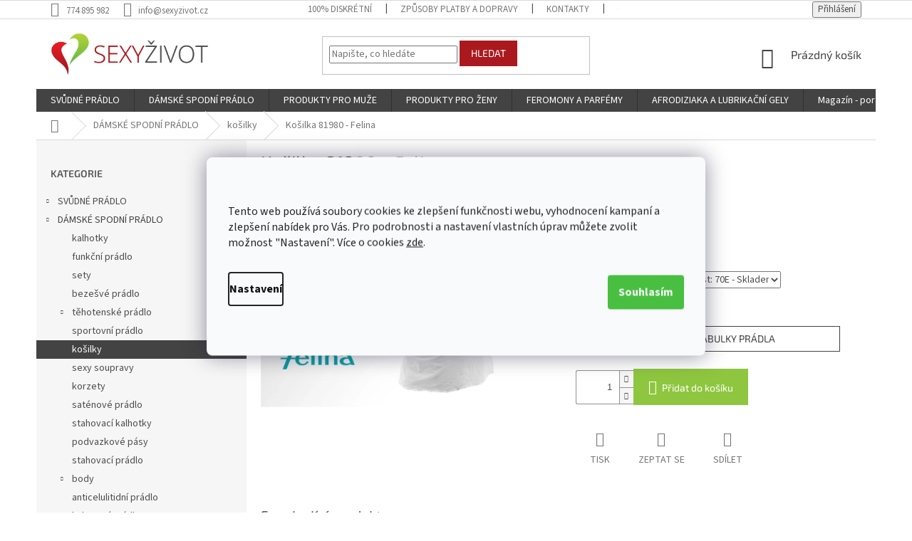

--- FILE ---
content_type: text/html; charset=utf-8
request_url: https://www.sexyzivot.cz/kosilky-2/kosilka-81980-felina/
body_size: 25579
content:
<!doctype html><html lang="cs" dir="ltr" class="header-background-light external-fonts-loaded"><head><meta charset="utf-8" /><meta name="viewport" content="width=device-width,initial-scale=1" /><title>Košilka 81980 - Felina</title><link rel="preconnect" href="https://cdn.myshoptet.com" /><link rel="dns-prefetch" href="https://cdn.myshoptet.com" /><link rel="preload" href="https://cdn.myshoptet.com/prj/dist/master/cms/libs/jquery/jquery-1.11.3.min.js" as="script" /><link href="https://cdn.myshoptet.com/prj/dist/master/cms/templates/frontend_templates/shared/css/font-face/source-sans-3.css" rel="stylesheet"><link href="https://cdn.myshoptet.com/prj/dist/master/cms/templates/frontend_templates/shared/css/font-face/exo-2.css" rel="stylesheet"><link href="https://cdn.myshoptet.com/prj/dist/master/shop/dist/font-shoptet-11.css.62c94c7785ff2cea73b2.css" rel="stylesheet"><script>
dataLayer = [];
dataLayer.push({'shoptet' : {
    "pageId": 1009,
    "pageType": "productDetail",
    "currency": "CZK",
    "currencyInfo": {
        "decimalSeparator": ",",
        "exchangeRate": 1,
        "priceDecimalPlaces": 0,
        "symbol": "K\u010d",
        "symbolLeft": 0,
        "thousandSeparator": " "
    },
    "language": "cs",
    "projectId": 215838,
    "product": {
        "id": 6604,
        "guid": "24244002-a1f8-11e8-9cb5-002590daa1b0",
        "hasVariants": true,
        "codes": [
            {
                "code": "P3108_1-5_2-74_"
            }
        ],
        "name": "Ko\u0161ilka 81980 - Felina",
        "appendix": "",
        "weight": "0.2",
        "manufacturerGuid": "1EF5332AE8016FC2A960DA0BA3DED3EE",
        "currentCategory": "D\u00e1msk\u00e9 spodn\u00ed pr\u00e1dlo | ko\u0161ilky",
        "currentCategoryGuid": "28e53360-6ccd-11e9-beb1-002590dad85e",
        "defaultCategory": "D\u00e1msk\u00e9 spodn\u00ed pr\u00e1dlo | ko\u0161ilky",
        "defaultCategoryGuid": "28e53360-6ccd-11e9-beb1-002590dad85e",
        "currency": "CZK",
        "priceWithVat": 1990
    },
    "stocks": [
        {
            "id": "ext",
            "title": "Sklad",
            "isDeliveryPoint": 0,
            "visibleOnEshop": 1
        }
    ],
    "cartInfo": {
        "id": null,
        "freeShipping": false,
        "freeShippingFrom": 1500,
        "leftToFreeGift": {
            "formattedPrice": "0 K\u010d",
            "priceLeft": 0
        },
        "freeGift": false,
        "leftToFreeShipping": {
            "priceLeft": 1500,
            "dependOnRegion": 0,
            "formattedPrice": "1 500 K\u010d"
        },
        "discountCoupon": [],
        "getNoBillingShippingPrice": {
            "withoutVat": 0,
            "vat": 0,
            "withVat": 0
        },
        "cartItems": [],
        "taxMode": "ORDINARY"
    },
    "cart": [],
    "customer": {
        "priceRatio": 1,
        "priceListId": 1,
        "groupId": null,
        "registered": false,
        "mainAccount": false
    }
}});
dataLayer.push({'cookie_consent' : {
    "marketing": "denied",
    "analytics": "denied"
}});
document.addEventListener('DOMContentLoaded', function() {
    shoptet.consent.onAccept(function(agreements) {
        if (agreements.length == 0) {
            return;
        }
        dataLayer.push({
            'cookie_consent' : {
                'marketing' : (agreements.includes(shoptet.config.cookiesConsentOptPersonalisation)
                    ? 'granted' : 'denied'),
                'analytics': (agreements.includes(shoptet.config.cookiesConsentOptAnalytics)
                    ? 'granted' : 'denied')
            },
            'event': 'cookie_consent'
        });
    });
});
</script>
<meta property="og:type" content="website"><meta property="og:site_name" content="sexyzivot.cz"><meta property="og:url" content="https://www.sexyzivot.cz/kosilky-2/kosilka-81980-felina/"><meta property="og:title" content="Košilka 81980 - Felina"><meta name="author" content="SexyZivot.cz"><meta name="web_author" content="Shoptet.cz"><meta name="dcterms.rightsHolder" content="www.sexyzivot.cz"><meta name="robots" content="index,follow"><meta property="og:image" content="https://cdn.myshoptet.com/usr/www.sexyzivot.cz/user/shop/big/6604_kosilka-81980-felina--barva-bila--velikost-70e-.jpg?68548ca1"><meta property="og:description" content="Košilka 81980 - Felina. "><meta name="description" content="Košilka 81980 - Felina. "><meta property="product:price:amount" content="1990"><meta property="product:price:currency" content="CZK"><style>:root {--color-primary: #434343;--color-primary-h: 0;--color-primary-s: 0%;--color-primary-l: 26%;--color-primary-hover: #aa191e;--color-primary-hover-h: 358;--color-primary-hover-s: 74%;--color-primary-hover-l: 38%;--color-secondary: #8ec63f;--color-secondary-h: 85;--color-secondary-s: 54%;--color-secondary-l: 51%;--color-secondary-hover: #7eae0c;--color-secondary-hover-h: 78;--color-secondary-hover-s: 87%;--color-secondary-hover-l: 36%;--color-tertiary: #aa191e;--color-tertiary-h: 358;--color-tertiary-s: 74%;--color-tertiary-l: 38%;--color-tertiary-hover: #aa191e;--color-tertiary-hover-h: 358;--color-tertiary-hover-s: 74%;--color-tertiary-hover-l: 38%;--color-header-background: #ffffff;--template-font: "Source Sans 3";--template-headings-font: "Exo 2";--header-background-url: none;--cookies-notice-background: #F8FAFB;--cookies-notice-color: #252525;--cookies-notice-button-hover: #27263f;--cookies-notice-link-hover: #3b3a5f;--templates-update-management-preview-mode-content: "Náhled aktualizací šablony je aktivní pro váš prohlížeč."}</style>
    
    <link href="https://cdn.myshoptet.com/prj/dist/master/shop/dist/main-11.less.5a24dcbbdabfd189c152.css" rel="stylesheet" />
        
    <script>var shoptet = shoptet || {};</script>
    <script src="https://cdn.myshoptet.com/prj/dist/master/shop/dist/main-3g-header.js.05f199e7fd2450312de2.js"></script>
<!-- User include --><!-- service 421(75) html code header -->
<style>
body:not(.template-07):not(.template-09):not(.template-10):not(.template-11):not(.template-12):not(.template-13):not(.template-14) #return-to-top i::before {content: 'a';}
#return-to-top i:before {content: '\e911';}
#return-to-top {
z-index: 99999999;
    position: fixed;
    bottom: 45px;
    right: 20px;
background: rgba(0, 0, 0, 0.7);
    width: 50px;
    height: 50px;
    display: block;
    text-decoration: none;
    -webkit-border-radius: 35px;
    -moz-border-radius: 35px;
    border-radius: 35px;
    display: none;
    -webkit-transition: all 0.3s linear;
    -moz-transition: all 0.3s ease;
    -ms-transition: all 0.3s ease;
    -o-transition: all 0.3s ease;
    transition: all 0.3s ease;
}
#return-to-top i {color: #fff;margin: -10px 0 0 -10px;position: relative;left: 50%;top: 50%;font-size: 19px;-webkit-transition: all 0.3s ease;-moz-transition: all 0.3s ease;-ms-transition: all 0.3s ease;-o-transition: all 0.3s ease;transition: all 0.3s ease;height: 20px;width: 20px;text-align: center;display: block;font-style: normal;}
#return-to-top:hover {
    background: rgba(0, 0, 0, 0.9);
}
#return-to-top:hover i {
    color: #fff;
}
.icon-chevron-up::before {
font-weight: bold;
}
.ordering-process #return-to-top{display: none !important;}
</style>
<!-- project html code header -->
<!-- vzhled okna 18let -->
<link type="text/css" rel="stylesheet" media="screen" href="/user/documents/shoptet.css?v=4" />

<style type="text/css">

h1 { color: #585858 }
h2 { color: #585858 }
h3 { color: #585858 }
h4 { color: #585858 }
</style>

<!-- vzhledslideru šipky -->
<style>
.slick-prev, .slick-next {
    position: absolute;
    top: 30% !important;
    }

.slick-prev, .slick-next {
    width: 50px !important;
    height: 50px !important;
    }

.slick-prev:before, .slick-next:before {
    font-family: 'shoptet';
    line-height: 2.0 !important;
    opacity: .75;
    -webkit-font-smoothing: antialiased;
    -moz-osx-font-smoothing: grayscale;
    color: white;
    font-size: 25px !important;
    background: rgba(0,0,0,0.7);
    width: 50px !important;
    height: 50px !important;
    line-height: 26px;
    text-align: center;
    display: block;
    border-radius: 50%;
    box-sizing: border-box;
    }

@media (max-width: 768px) {
    .slick-prev, .slick-next {
        position: absolute;
        top: 25% !important;
        }
    }
</style>  
<!-- vzhledslideru šipky -->


<!-- podobne produkty za popisem -->
<style>
.shp-tabs-row a[href$="#productsAlternative"] {
      display: none !important;
}
#tab-content {
      display: flex;
      flex-direction: column;
}
#productsAlternative {
      display: block !important;
      opacity: 1 !important;
      order: 99;
}
#productsAlternative:before {
      content: 'Podobné produkty';
      font-size: 140%;
      margin-top: 30px;
      display: block;
}
</style>  
<!-- podobne produkty za popisem -->

<style>
/* ODKAZ NA TABULKU VELIKOSÍ */
.tabulka-odkaz{margin-bottom: 24px;}
.tabulka-odkaz .btn{display: block;max-width: 371px;}
</style>

<style>
/* Change cookiesbar design */
.siteCookies,
.siteCookies--scrolled {
  left: 20px !important;
  right: 20px !important;
  top: 50% !important;
  bottom: auto;
  margin: 0 auto !important;
  transform: translate(0, -50%);
  transition: 0.3s;
}

.siteCookies__form {
  transition: 0.3s !important;
  padding: 65px 30px;
}

@media (min-width: 768px) {
  .siteCookies__form,
  .siteCookies,
  .siteCookies--scrolled {
    width: 100% !important;
    max-width: 700px !important;
  }
}

.siteCookies__text {
  margin-bottom: 35px;
}

.siteCookies__link{
color: #111 !important;
padding: 0 !important;
}

.siteCookies__link:hover{
background: none;
color: #333;
}
.siteCookies--scrolled .siteCookies__form {
    box-shadow: 0 0 2000px 2000px rgba(27, 25, 57, 0.5);
}
@media screen and (max-width: 700px) {
.siteCookies--scrolled .siteCookies__form {
    box-shadow: 0 0 7000px 700px rgba(27, 25, 57, 0.5);
  }
}

.siteCookies:before {
  display: none;
}

.siteCookies__text a {
  color: #222;
}

.siteCookies__text a:hover {
  color: #cc2f3c;
  text-decoration: underline;
}

.siteCookies__links {
  bottom: 70px!important;
}
.siteCookies__link:hover {
  color: #cc2f3c;
}

.siteCookies__button[value=all],
.cookiesSetting__button--green{
background-color: #49bf41;
}

.siteCookies__button[value=all]:hover,
.cookiesSetting__button--green:hover{
background-color: #3d9937;
}
</style>

<meta name="google-site-verification" content="UKJW4tpfTmVf4gQVh0nNMuTkxdocEQL7JK8GZW5sr6E" />

<!-- /User include --><link rel="shortcut icon" href="/favicon.ico" type="image/x-icon" /><link rel="canonical" href="https://www.sexyzivot.cz/kosilky-2/kosilka-81980-felina/" />    <!-- Global site tag (gtag.js) - Google Analytics -->
    <script async src="https://www.googletagmanager.com/gtag/js?id=G-T95BDKCSP2"></script>
    <script>
        
        window.dataLayer = window.dataLayer || [];
        function gtag(){dataLayer.push(arguments);}
        

                    console.debug('default consent data');

            gtag('consent', 'default', {"ad_storage":"denied","analytics_storage":"denied","ad_user_data":"denied","ad_personalization":"denied","wait_for_update":500});
            dataLayer.push({
                'event': 'default_consent'
            });
        
        gtag('js', new Date());

                gtag('config', 'UA-3360143-1', { 'groups': "UA" });
        
                gtag('config', 'G-T95BDKCSP2', {"groups":"GA4","send_page_view":false,"content_group":"productDetail","currency":"CZK","page_language":"cs"});
        
                gtag('config', 'AW-994439013', {"allow_enhanced_conversions":true});
        
        
        
        
        
                    gtag('event', 'page_view', {"send_to":"GA4","page_language":"cs","content_group":"productDetail","currency":"CZK"});
        
                gtag('set', 'currency', 'CZK');

        gtag('event', 'view_item', {
            "send_to": "UA",
            "items": [
                {
                    "id": "P3108_1-5_2-74_",
                    "name": "Ko\u0161ilka 81980 - Felina",
                    "category": "D\u00e1msk\u00e9 spodn\u00ed pr\u00e1dlo \/ ko\u0161ilky",
                                        "brand": "Felina",
                                                            "variant": "Barva: B\u00edl\u00e1, Velikost: 70E",
                                        "price": 1645
                }
            ]
        });
        
        
        
        
        
                    gtag('event', 'view_item', {"send_to":"GA4","page_language":"cs","content_group":"productDetail","value":1645,"currency":"CZK","items":[{"item_id":"P3108_1-5_2-74_","item_name":"Ko\u0161ilka 81980 - Felina","item_brand":"Felina","item_category":"D\u00e1msk\u00e9 spodn\u00ed pr\u00e1dlo","item_category2":"ko\u0161ilky","item_variant":"P3108_1-5_2-74_~Barva: B\u00edl\u00e1, Velikost: 70E","price":1645,"quantity":1,"index":0}]});
        
        
        
        
        
        
        
        document.addEventListener('DOMContentLoaded', function() {
            if (typeof shoptet.tracking !== 'undefined') {
                for (var id in shoptet.tracking.bannersList) {
                    gtag('event', 'view_promotion', {
                        "send_to": "UA",
                        "promotions": [
                            {
                                "id": shoptet.tracking.bannersList[id].id,
                                "name": shoptet.tracking.bannersList[id].name,
                                "position": shoptet.tracking.bannersList[id].position
                            }
                        ]
                    });
                }
            }

            shoptet.consent.onAccept(function(agreements) {
                if (agreements.length !== 0) {
                    console.debug('gtag consent accept');
                    var gtagConsentPayload =  {
                        'ad_storage': agreements.includes(shoptet.config.cookiesConsentOptPersonalisation)
                            ? 'granted' : 'denied',
                        'analytics_storage': agreements.includes(shoptet.config.cookiesConsentOptAnalytics)
                            ? 'granted' : 'denied',
                                                                                                'ad_user_data': agreements.includes(shoptet.config.cookiesConsentOptPersonalisation)
                            ? 'granted' : 'denied',
                        'ad_personalization': agreements.includes(shoptet.config.cookiesConsentOptPersonalisation)
                            ? 'granted' : 'denied',
                        };
                    console.debug('update consent data', gtagConsentPayload);
                    gtag('consent', 'update', gtagConsentPayload);
                    dataLayer.push(
                        { 'event': 'update_consent' }
                    );
                }
            });
        });
    </script>
</head><body class="desktop id-1009 in-kosilky-2 template-11 type-product type-detail multiple-columns-body columns-3 ums_forms_redesign--off ums_a11y_category_page--on ums_discussion_rating_forms--off ums_flags_display_unification--on ums_a11y_login--on mobile-header-version-0"><noscript>
    <style>
        #header {
            padding-top: 0;
            position: relative !important;
            top: 0;
        }
        .header-navigation {
            position: relative !important;
        }
        .overall-wrapper {
            margin: 0 !important;
        }
        body:not(.ready) {
            visibility: visible !important;
        }
    </style>
    <div class="no-javascript">
        <div class="no-javascript__title">Musíte změnit nastavení vašeho prohlížeče</div>
        <div class="no-javascript__text">Podívejte se na: <a href="https://www.google.com/support/bin/answer.py?answer=23852">Jak povolit JavaScript ve vašem prohlížeči</a>.</div>
        <div class="no-javascript__text">Pokud používáte software na blokování reklam, může být nutné povolit JavaScript z této stránky.</div>
        <div class="no-javascript__text">Děkujeme.</div>
    </div>
</noscript>

        <div id="fb-root"></div>
        <script>
            window.fbAsyncInit = function() {
                FB.init({
//                    appId            : 'your-app-id',
                    autoLogAppEvents : true,
                    xfbml            : true,
                    version          : 'v19.0'
                });
            };
        </script>
        <script async defer crossorigin="anonymous" src="https://connect.facebook.net/cs_CZ/sdk.js"></script>    <div class="siteCookies siteCookies--center siteCookies--light js-siteCookies" role="dialog" data-testid="cookiesPopup" data-nosnippet>
        <div class="siteCookies__form">
            <div class="siteCookies__content">
                <div class="siteCookies__text">
                    <span>Tento web používá soubory cookies ke zlepšení funkčnosti webu, vyhodnocení kampaní a zlepšení nabídek pro Vás. Pro podrobnosti a nastavení vlastních úprav můžete zvolit možnost "Nastavení". Více o cookies <a href="/zasady-pouzivani-souboru-cookies/" title="Více informací o využívání Cookies">zde</a>.</span>
                </div>
                <p class="siteCookies__links">
                    <button class="siteCookies__link js-cookies-settings" aria-label="Nastavení cookies" data-testid="cookiesSettings">Nastavení</button>
                </p>
            </div>
            <div class="siteCookies__buttonWrap">
                                <button class="siteCookies__button js-cookiesConsentSubmit" value="all" aria-label="Přijmout cookies" data-testid="buttonCookiesAccept">Souhlasím</button>
            </div>
        </div>
        <script>
            document.addEventListener("DOMContentLoaded", () => {
                const siteCookies = document.querySelector('.js-siteCookies');
                document.addEventListener("scroll", shoptet.common.throttle(() => {
                    const st = document.documentElement.scrollTop;
                    if (st > 1) {
                        siteCookies.classList.add('siteCookies--scrolled');
                    } else {
                        siteCookies.classList.remove('siteCookies--scrolled');
                    }
                }, 100));
            });
        </script>
    </div>
<a href="#content" class="skip-link sr-only">Přejít na obsah</a><div class="overall-wrapper"><div class="user-action"><div class="container">
    <div class="user-action-in">
                    <div id="login" class="user-action-login popup-widget login-widget" role="dialog" aria-labelledby="loginHeading">
        <div class="popup-widget-inner">
                            <h2 id="loginHeading">Přihlášení k vašemu účtu</h2><div id="customerLogin"><form action="/action/Customer/Login/" method="post" id="formLoginIncluded" class="csrf-enabled formLogin" data-testid="formLogin"><input type="hidden" name="referer" value="" /><div class="form-group"><div class="input-wrapper email js-validated-element-wrapper no-label"><input type="email" name="email" class="form-control" autofocus placeholder="E-mailová adresa (např. jan@novak.cz)" data-testid="inputEmail" autocomplete="email" required /></div></div><div class="form-group"><div class="input-wrapper password js-validated-element-wrapper no-label"><input type="password" name="password" class="form-control" placeholder="Heslo" data-testid="inputPassword" autocomplete="current-password" required /><span class="no-display">Nemůžete vyplnit toto pole</span><input type="text" name="surname" value="" class="no-display" /></div></div><div class="form-group"><div class="login-wrapper"><button type="submit" class="btn btn-secondary btn-text btn-login" data-testid="buttonSubmit">Přihlásit se</button><div class="password-helper"><a href="/registrace/" data-testid="signup" rel="nofollow">Nová registrace</a><a href="/klient/zapomenute-heslo/" rel="nofollow">Zapomenuté heslo</a></div></div></div></form>
</div>                    </div>
    </div>

                            <div id="cart-widget" class="user-action-cart popup-widget cart-widget loader-wrapper" data-testid="popupCartWidget" role="dialog" aria-hidden="true">
    <div class="popup-widget-inner cart-widget-inner place-cart-here">
        <div class="loader-overlay">
            <div class="loader"></div>
        </div>
    </div>

    <div class="cart-widget-button">
        <a href="/kosik/" class="btn btn-conversion" id="continue-order-button" rel="nofollow" data-testid="buttonNextStep">Pokračovat do košíku</a>
    </div>
</div>
            </div>
</div>
</div><div class="top-navigation-bar" data-testid="topNavigationBar">

    <div class="container">

        <div class="top-navigation-contacts">
            <strong>Zákaznická podpora:</strong><a href="tel:774895982" class="project-phone" aria-label="Zavolat na 774895982" data-testid="contactboxPhone"><span>774 895 982</span></a><a href="mailto:info@sexyzivot.cz" class="project-email" data-testid="contactboxEmail"><span>info@sexyzivot.cz</span></a>        </div>

                            <div class="top-navigation-menu">
                <div class="top-navigation-menu-trigger"></div>
                <ul class="top-navigation-bar-menu">
                                            <li class="top-navigation-menu-item-973">
                            <a href="/100--diskretni/">100% diskrétní</a>
                        </li>
                                            <li class="top-navigation-menu-item-976">
                            <a href="/zpusoby-platby-a-dopravy/">Způsoby platby a dopravy</a>
                        </li>
                                            <li class="top-navigation-menu-item-29">
                            <a href="/kontakty/">Kontakty</a>
                        </li>
                                            <li class="top-navigation-menu-item-39">
                            <a href="/obchodni-podminky/">Obchodní podmínky</a>
                        </li>
                                            <li class="top-navigation-menu-item-967">
                            <a href="/zasady-zpracovani-osobnich-udaju/">Zásady zpracování osobních údajů</a>
                        </li>
                                    </ul>
                <ul class="top-navigation-bar-menu-helper"></ul>
            </div>
        
        <div class="top-navigation-tools">
            <div class="responsive-tools">
                <a href="#" class="toggle-window" data-target="search" aria-label="Hledat" data-testid="linkSearchIcon"></a>
                                                            <a href="#" class="toggle-window" data-target="login"></a>
                                                    <a href="#" class="toggle-window" data-target="navigation" aria-label="Menu" data-testid="hamburgerMenu"></a>
            </div>
                        <button class="top-nav-button top-nav-button-login toggle-window" type="button" data-target="login" aria-haspopup="dialog" aria-controls="login" aria-expanded="false" data-testid="signin"><span>Přihlášení</span></button>        </div>

    </div>

</div>
<header id="header"><div class="container navigation-wrapper">
    <div class="header-top">
        <div class="site-name-wrapper">
            <div class="site-name"><a href="/" data-testid="linkWebsiteLogo"><img src="https://cdn.myshoptet.com/usr/www.sexyzivot.cz/user/logos/logo-sexyzivot-2.png" alt="SexyZivot.cz" fetchpriority="low" /></a></div>        </div>
        <div class="search" itemscope itemtype="https://schema.org/WebSite">
            <meta itemprop="headline" content="košilky"/><meta itemprop="url" content="https://www.sexyzivot.cz"/><meta itemprop="text" content="Košilka 81980 - Felina. "/>            <form action="/action/ProductSearch/prepareString/" method="post"
    id="formSearchForm" class="search-form compact-form js-search-main"
    itemprop="potentialAction" itemscope itemtype="https://schema.org/SearchAction" data-testid="searchForm">
    <fieldset>
        <meta itemprop="target"
            content="https://www.sexyzivot.cz/vyhledavani/?string={string}"/>
        <input type="hidden" name="language" value="cs"/>
        
            
<input
    type="search"
    name="string"
        class="query-input form-control search-input js-search-input"
    placeholder="Napište, co hledáte"
    autocomplete="off"
    required
    itemprop="query-input"
    aria-label="Vyhledávání"
    data-testid="searchInput"
>
            <button type="submit" class="btn btn-default" data-testid="searchBtn">Hledat</button>
        
    </fieldset>
</form>
        </div>
        <div class="navigation-buttons">
                
    <a href="/kosik/" class="btn btn-icon toggle-window cart-count" data-target="cart" data-hover="true" data-redirect="true" data-testid="headerCart" rel="nofollow" aria-haspopup="dialog" aria-expanded="false" aria-controls="cart-widget">
        
                <span class="sr-only">Nákupní košík</span>
        
            <span class="cart-price visible-lg-inline-block" data-testid="headerCartPrice">
                                    Prázdný košík                            </span>
        
    
            </a>
        </div>
    </div>
    <nav id="navigation" aria-label="Hlavní menu" data-collapsible="true"><div class="navigation-in menu"><ul class="menu-level-1" role="menubar" data-testid="headerMenuItems"><li class="menu-item-773 ext" role="none"><a href="/svudne-pradlo-2/" data-testid="headerMenuItem" role="menuitem" aria-haspopup="true" aria-expanded="false"><b>SVŮDNÉ PRÁDLO</b><span class="submenu-arrow"></span></a><ul class="menu-level-2" aria-label="SVŮDNÉ PRÁDLO" tabindex="-1" role="menu"><li class="menu-item-1071" role="none"><a href="/podprsenky/" class="menu-image" data-testid="headerMenuItem" tabindex="-1" aria-hidden="true"><img src="data:image/svg+xml,%3Csvg%20width%3D%22140%22%20height%3D%22100%22%20xmlns%3D%22http%3A%2F%2Fwww.w3.org%2F2000%2Fsvg%22%3E%3C%2Fsvg%3E" alt="" aria-hidden="true" width="140" height="100"  data-src="https://cdn.myshoptet.com/usr/www.sexyzivot.cz/user/categories/thumb/podprsenky.jpg" fetchpriority="low" /></a><div><a href="/podprsenky/" data-testid="headerMenuItem" role="menuitem"><span>podprsenky</span></a>
                        </div></li><li class="menu-item-1121 has-third-level" role="none"><a href="/body-2/" class="menu-image" data-testid="headerMenuItem" tabindex="-1" aria-hidden="true"><img src="data:image/svg+xml,%3Csvg%20width%3D%22140%22%20height%3D%22100%22%20xmlns%3D%22http%3A%2F%2Fwww.w3.org%2F2000%2Fsvg%22%3E%3C%2Fsvg%3E" alt="" aria-hidden="true" width="140" height="100"  data-src="https://cdn.myshoptet.com/usr/www.sexyzivot.cz/user/categories/thumb/sexy-body-1.jpg" fetchpriority="low" /></a><div><a href="/body-2/" data-testid="headerMenuItem" role="menuitem"><span>body</span></a>
                                                    <ul class="menu-level-3" role="menu">
                                                                    <li class="menu-item-1124" role="none">
                                        <a href="/eroticke-5/" data-testid="headerMenuItem" role="menuitem">
                                            erotické</a>,                                    </li>
                                                                    <li class="menu-item-1130" role="none">
                                        <a href="/sitovane-2/" data-testid="headerMenuItem" role="menuitem">
                                            síťované</a>,                                    </li>
                                                                    <li class="menu-item-1133" role="none">
                                        <a href="/panske/" data-testid="headerMenuItem" role="menuitem">
                                            pánské</a>                                    </li>
                                                            </ul>
                        </div></li><li class="menu-item-1127 has-third-level" role="none"><a href="/saty/" class="menu-image" data-testid="headerMenuItem" tabindex="-1" aria-hidden="true"><img src="data:image/svg+xml,%3Csvg%20width%3D%22140%22%20height%3D%22100%22%20xmlns%3D%22http%3A%2F%2Fwww.w3.org%2F2000%2Fsvg%22%3E%3C%2Fsvg%3E" alt="" aria-hidden="true" width="140" height="100"  data-src="https://cdn.myshoptet.com/usr/www.sexyzivot.cz/user/categories/thumb/sexy-saty-1.jpg" fetchpriority="low" /></a><div><a href="/saty/" data-testid="headerMenuItem" role="menuitem"><span>šaty</span></a>
                                                    <ul class="menu-level-3" role="menu">
                                                                    <li class="menu-item-1139" role="none">
                                        <a href="/sitovane-saty-2/" data-testid="headerMenuItem" role="menuitem">
                                            síťované šaty</a>                                    </li>
                                                            </ul>
                        </div></li><li class="menu-item-1136" role="none"><a href="/korzety-2/" class="menu-image" data-testid="headerMenuItem" tabindex="-1" aria-hidden="true"><img src="data:image/svg+xml,%3Csvg%20width%3D%22140%22%20height%3D%22100%22%20xmlns%3D%22http%3A%2F%2Fwww.w3.org%2F2000%2Fsvg%22%3E%3C%2Fsvg%3E" alt="" aria-hidden="true" width="140" height="100"  data-src="https://cdn.myshoptet.com/usr/www.sexyzivot.cz/user/categories/thumb/sexy-korzety.jpg" fetchpriority="low" /></a><div><a href="/korzety-2/" data-testid="headerMenuItem" role="menuitem"><span>korzety</span></a>
                        </div></li><li class="menu-item-1185" role="none"><a href="/sexy-sukne/" class="menu-image" data-testid="headerMenuItem" tabindex="-1" aria-hidden="true"><img src="data:image/svg+xml,%3Csvg%20width%3D%22140%22%20height%3D%22100%22%20xmlns%3D%22http%3A%2F%2Fwww.w3.org%2F2000%2Fsvg%22%3E%3C%2Fsvg%3E" alt="" aria-hidden="true" width="140" height="100"  data-src="https://cdn.myshoptet.com/prj/dist/master/cms/templates/frontend_templates/00/img/folder.svg" fetchpriority="low" /></a><div><a href="/sexy-sukne/" data-testid="headerMenuItem" role="menuitem"><span>sexy sukně</span></a>
                        </div></li><li class="menu-item-1193" role="none"><a href="/sexy-halenka--top/" class="menu-image" data-testid="headerMenuItem" tabindex="-1" aria-hidden="true"><img src="data:image/svg+xml,%3Csvg%20width%3D%22140%22%20height%3D%22100%22%20xmlns%3D%22http%3A%2F%2Fwww.w3.org%2F2000%2Fsvg%22%3E%3C%2Fsvg%3E" alt="" aria-hidden="true" width="140" height="100"  data-src="https://cdn.myshoptet.com/prj/dist/master/cms/templates/frontend_templates/00/img/folder.svg" fetchpriority="low" /></a><div><a href="/sexy-halenka--top/" data-testid="headerMenuItem" role="menuitem"><span>sexy halenka, top</span></a>
                        </div></li><li class="menu-item-776" role="none"><a href="/lepitka-na-bradavky/" class="menu-image" data-testid="headerMenuItem" tabindex="-1" aria-hidden="true"><img src="data:image/svg+xml,%3Csvg%20width%3D%22140%22%20height%3D%22100%22%20xmlns%3D%22http%3A%2F%2Fwww.w3.org%2F2000%2Fsvg%22%3E%3C%2Fsvg%3E" alt="" aria-hidden="true" width="140" height="100"  data-src="https://cdn.myshoptet.com/usr/www.sexyzivot.cz/user/categories/thumb/lepitka-na-bradavky.jpg" fetchpriority="low" /></a><div><a href="/lepitka-na-bradavky/" data-testid="headerMenuItem" role="menuitem"><span>lepítka na bradavky</span></a>
                        </div></li><li class="menu-item-1159 has-third-level" role="none"><a href="/panske-2/" class="menu-image" data-testid="headerMenuItem" tabindex="-1" aria-hidden="true"><img src="data:image/svg+xml,%3Csvg%20width%3D%22140%22%20height%3D%22100%22%20xmlns%3D%22http%3A%2F%2Fwww.w3.org%2F2000%2Fsvg%22%3E%3C%2Fsvg%3E" alt="" aria-hidden="true" width="140" height="100"  data-src="https://cdn.myshoptet.com/prj/dist/master/cms/templates/frontend_templates/00/img/folder.svg" fetchpriority="low" /></a><div><a href="/panske-2/" data-testid="headerMenuItem" role="menuitem"><span>pánské</span></a>
                                                    <ul class="menu-level-3" role="menu">
                                                                    <li class="menu-item-1167" role="none">
                                        <a href="/tanga-2/" data-testid="headerMenuItem" role="menuitem">
                                            tanga</a>,                                    </li>
                                                                    <li class="menu-item-1176" role="none">
                                        <a href="/slipy/" data-testid="headerMenuItem" role="menuitem">
                                            slipy</a>,                                    </li>
                                                                    <li class="menu-item-1179" role="none">
                                        <a href="/boxerky-2/" data-testid="headerMenuItem" role="menuitem">
                                            boxerky</a>,                                    </li>
                                                                    <li class="menu-item-1182" role="none">
                                        <a href="/tricka/" data-testid="headerMenuItem" role="menuitem">
                                            trička</a>                                    </li>
                                                            </ul>
                        </div></li><li class="menu-item-785" role="none"><a href="/kosilky/" class="menu-image" data-testid="headerMenuItem" tabindex="-1" aria-hidden="true"><img src="data:image/svg+xml,%3Csvg%20width%3D%22140%22%20height%3D%22100%22%20xmlns%3D%22http%3A%2F%2Fwww.w3.org%2F2000%2Fsvg%22%3E%3C%2Fsvg%3E" alt="" aria-hidden="true" width="140" height="100"  data-src="https://cdn.myshoptet.com/usr/www.sexyzivot.cz/user/categories/thumb/sexy-kosilky.jpg" fetchpriority="low" /></a><div><a href="/kosilky/" data-testid="headerMenuItem" role="menuitem"><span>košilky</span></a>
                        </div></li><li class="menu-item-794 has-third-level" role="none"><a href="/tanga/" class="menu-image" data-testid="headerMenuItem" tabindex="-1" aria-hidden="true"><img src="data:image/svg+xml,%3Csvg%20width%3D%22140%22%20height%3D%22100%22%20xmlns%3D%22http%3A%2F%2Fwww.w3.org%2F2000%2Fsvg%22%3E%3C%2Fsvg%3E" alt="" aria-hidden="true" width="140" height="100"  data-src="https://cdn.myshoptet.com/usr/www.sexyzivot.cz/user/categories/thumb/tanga.jpg" fetchpriority="low" /></a><div><a href="/tanga/" data-testid="headerMenuItem" role="menuitem"><span>tanga</span></a>
                                                    <ul class="menu-level-3" role="menu">
                                                                    <li class="menu-item-1153" role="none">
                                        <a href="/panska/" data-testid="headerMenuItem" role="menuitem">
                                            pánská</a>,                                    </li>
                                                                    <li class="menu-item-1165" role="none">
                                        <a href="/damska/" data-testid="headerMenuItem" role="menuitem">
                                            dámská</a>                                    </li>
                                                            </ul>
                        </div></li><li class="menu-item-803 has-third-level" role="none"><a href="/eroticke-kostymy/" class="menu-image" data-testid="headerMenuItem" tabindex="-1" aria-hidden="true"><img src="data:image/svg+xml,%3Csvg%20width%3D%22140%22%20height%3D%22100%22%20xmlns%3D%22http%3A%2F%2Fwww.w3.org%2F2000%2Fsvg%22%3E%3C%2Fsvg%3E" alt="" aria-hidden="true" width="140" height="100"  data-src="https://cdn.myshoptet.com/usr/www.sexyzivot.cz/user/categories/thumb/sexy-kostymy.jpg" fetchpriority="low" /></a><div><a href="/eroticke-kostymy/" data-testid="headerMenuItem" role="menuitem"><span>erotické kostýmy</span></a>
                                                    <ul class="menu-level-3" role="menu">
                                                                    <li class="menu-item-806" role="none">
                                        <a href="/sexy/" data-testid="headerMenuItem" role="menuitem">
                                            sexy</a>,                                    </li>
                                                                    <li class="menu-item-833" role="none">
                                        <a href="/vanocni/" data-testid="headerMenuItem" role="menuitem">
                                            vánoční</a>                                    </li>
                                                            </ul>
                        </div></li><li class="menu-item-812 has-third-level" role="none"><a href="/sexy-sety/" class="menu-image" data-testid="headerMenuItem" tabindex="-1" aria-hidden="true"><img src="data:image/svg+xml,%3Csvg%20width%3D%22140%22%20height%3D%22100%22%20xmlns%3D%22http%3A%2F%2Fwww.w3.org%2F2000%2Fsvg%22%3E%3C%2Fsvg%3E" alt="" aria-hidden="true" width="140" height="100"  data-src="https://cdn.myshoptet.com/usr/www.sexyzivot.cz/user/categories/thumb/sexy-sety.jpg" fetchpriority="low" /></a><div><a href="/sexy-sety/" data-testid="headerMenuItem" role="menuitem"><span>sexy sety</span></a>
                                                    <ul class="menu-level-3" role="menu">
                                                                    <li class="menu-item-1145" role="none">
                                        <a href="/tridilne/" data-testid="headerMenuItem" role="menuitem">
                                            třídílné</a>,                                    </li>
                                                                    <li class="menu-item-815" role="none">
                                        <a href="/dvoudilne/" data-testid="headerMenuItem" role="menuitem">
                                            dvoudílné</a>                                    </li>
                                                            </ul>
                        </div></li><li class="menu-item-824" role="none"><a href="/sexy-zupany/" class="menu-image" data-testid="headerMenuItem" tabindex="-1" aria-hidden="true"><img src="data:image/svg+xml,%3Csvg%20width%3D%22140%22%20height%3D%22100%22%20xmlns%3D%22http%3A%2F%2Fwww.w3.org%2F2000%2Fsvg%22%3E%3C%2Fsvg%3E" alt="" aria-hidden="true" width="140" height="100"  data-src="https://cdn.myshoptet.com/usr/www.sexyzivot.cz/user/categories/thumb/__upany.jpg" fetchpriority="low" /></a><div><a href="/sexy-zupany/" data-testid="headerMenuItem" role="menuitem"><span>sexy župany</span></a>
                        </div></li><li class="menu-item-836" role="none"><a href="/kalhotky/" class="menu-image" data-testid="headerMenuItem" tabindex="-1" aria-hidden="true"><img src="data:image/svg+xml,%3Csvg%20width%3D%22140%22%20height%3D%22100%22%20xmlns%3D%22http%3A%2F%2Fwww.w3.org%2F2000%2Fsvg%22%3E%3C%2Fsvg%3E" alt="" aria-hidden="true" width="140" height="100"  data-src="https://cdn.myshoptet.com/usr/www.sexyzivot.cz/user/categories/thumb/kalhotky.jpg" fetchpriority="low" /></a><div><a href="/kalhotky/" data-testid="headerMenuItem" role="menuitem"><span>kalhotky</span></a>
                        </div></li><li class="menu-item-842" role="none"><a href="/podvazkove-pasy/" class="menu-image" data-testid="headerMenuItem" tabindex="-1" aria-hidden="true"><img src="data:image/svg+xml,%3Csvg%20width%3D%22140%22%20height%3D%22100%22%20xmlns%3D%22http%3A%2F%2Fwww.w3.org%2F2000%2Fsvg%22%3E%3C%2Fsvg%3E" alt="" aria-hidden="true" width="140" height="100"  data-src="https://cdn.myshoptet.com/usr/www.sexyzivot.cz/user/categories/thumb/podvazkove-pasy.jpg" fetchpriority="low" /></a><div><a href="/podvazkove-pasy/" data-testid="headerMenuItem" role="menuitem"><span>podvazkové pásy</span></a>
                        </div></li><li class="menu-item-848" role="none"><a href="/podvazky/" class="menu-image" data-testid="headerMenuItem" tabindex="-1" aria-hidden="true"><img src="data:image/svg+xml,%3Csvg%20width%3D%22140%22%20height%3D%22100%22%20xmlns%3D%22http%3A%2F%2Fwww.w3.org%2F2000%2Fsvg%22%3E%3C%2Fsvg%3E" alt="" aria-hidden="true" width="140" height="100"  data-src="https://cdn.myshoptet.com/usr/www.sexyzivot.cz/user/categories/thumb/podvazky.jpg" fetchpriority="low" /></a><div><a href="/podvazky/" data-testid="headerMenuItem" role="menuitem"><span>podvazky</span></a>
                        </div></li><li class="menu-item-857 has-third-level" role="none"><a href="/puncochy/" class="menu-image" data-testid="headerMenuItem" tabindex="-1" aria-hidden="true"><img src="data:image/svg+xml,%3Csvg%20width%3D%22140%22%20height%3D%22100%22%20xmlns%3D%22http%3A%2F%2Fwww.w3.org%2F2000%2Fsvg%22%3E%3C%2Fsvg%3E" alt="" aria-hidden="true" width="140" height="100"  data-src="https://cdn.myshoptet.com/usr/www.sexyzivot.cz/user/categories/thumb/pun__ochy.jpg" fetchpriority="low" /></a><div><a href="/puncochy/" data-testid="headerMenuItem" role="menuitem"><span>punčochy</span></a>
                                                    <ul class="menu-level-3" role="menu">
                                                                    <li class="menu-item-1115" role="none">
                                        <a href="/samodrzici-puncochy/" data-testid="headerMenuItem" role="menuitem">
                                            samodržící punčochy</a>,                                    </li>
                                                                    <li class="menu-item-863" role="none">
                                        <a href="/puncochove-kalhoty/" data-testid="headerMenuItem" role="menuitem">
                                            punčochové kalhoty</a>,                                    </li>
                                                                    <li class="menu-item-866" role="none">
                                        <a href="/puncochy-na-pas/" data-testid="headerMenuItem" role="menuitem">
                                            punčochy na pas</a>                                    </li>
                                                            </ul>
                        </div></li><li class="menu-item-872" role="none"><a href="/doplnky/" class="menu-image" data-testid="headerMenuItem" tabindex="-1" aria-hidden="true"><img src="data:image/svg+xml,%3Csvg%20width%3D%22140%22%20height%3D%22100%22%20xmlns%3D%22http%3A%2F%2Fwww.w3.org%2F2000%2Fsvg%22%3E%3C%2Fsvg%3E" alt="" aria-hidden="true" width="140" height="100"  data-src="https://cdn.myshoptet.com/usr/www.sexyzivot.cz/user/categories/thumb/dopl__ky.jpg" fetchpriority="low" /></a><div><a href="/doplnky/" data-testid="headerMenuItem" role="menuitem"><span>doplňky</span></a>
                        </div></li><li class="menu-item-979" role="none"><a href="/velikostni-tabulky-pradla/" class="menu-image" data-testid="headerMenuItem" tabindex="-1" aria-hidden="true"><img src="data:image/svg+xml,%3Csvg%20width%3D%22140%22%20height%3D%22100%22%20xmlns%3D%22http%3A%2F%2Fwww.w3.org%2F2000%2Fsvg%22%3E%3C%2Fsvg%3E" alt="" aria-hidden="true" width="140" height="100"  data-src="https://cdn.myshoptet.com/usr/www.sexyzivot.cz/user/categories/thumb/fotkyfoto_47958328_xs.jpg" fetchpriority="low" /></a><div><a href="/velikostni-tabulky-pradla/" data-testid="headerMenuItem" role="menuitem"><span>Velikostní tabulky prádla</span></a>
                        </div></li></ul></li>
<li class="menu-item-982 ext" role="none"><a href="/damske-spodni-pradlo/" data-testid="headerMenuItem" role="menuitem" aria-haspopup="true" aria-expanded="false"><b>DÁMSKÉ SPODNÍ PRÁDLO</b><span class="submenu-arrow"></span></a><ul class="menu-level-2" aria-label="DÁMSKÉ SPODNÍ PRÁDLO" tabindex="-1" role="menu"><li class="menu-item-985" role="none"><a href="/kalhotky-2/" class="menu-image" data-testid="headerMenuItem" tabindex="-1" aria-hidden="true"><img src="data:image/svg+xml,%3Csvg%20width%3D%22140%22%20height%3D%22100%22%20xmlns%3D%22http%3A%2F%2Fwww.w3.org%2F2000%2Fsvg%22%3E%3C%2Fsvg%3E" alt="" aria-hidden="true" width="140" height="100"  data-src="https://cdn.myshoptet.com/usr/www.sexyzivot.cz/user/categories/thumb/kalhotky-1.jpg" fetchpriority="low" /></a><div><a href="/kalhotky-2/" data-testid="headerMenuItem" role="menuitem"><span>kalhotky</span></a>
                        </div></li><li class="menu-item-988" role="none"><a href="/funkcni-pradlo/" class="menu-image" data-testid="headerMenuItem" tabindex="-1" aria-hidden="true"><img src="data:image/svg+xml,%3Csvg%20width%3D%22140%22%20height%3D%22100%22%20xmlns%3D%22http%3A%2F%2Fwww.w3.org%2F2000%2Fsvg%22%3E%3C%2Fsvg%3E" alt="" aria-hidden="true" width="140" height="100"  data-src="https://cdn.myshoptet.com/usr/www.sexyzivot.cz/user/categories/thumb/funk__n___pr__dlo.jpg" fetchpriority="low" /></a><div><a href="/funkcni-pradlo/" data-testid="headerMenuItem" role="menuitem"><span>funkční prádlo</span></a>
                        </div></li><li class="menu-item-991" role="none"><a href="/sety/" class="menu-image" data-testid="headerMenuItem" tabindex="-1" aria-hidden="true"><img src="data:image/svg+xml,%3Csvg%20width%3D%22140%22%20height%3D%22100%22%20xmlns%3D%22http%3A%2F%2Fwww.w3.org%2F2000%2Fsvg%22%3E%3C%2Fsvg%3E" alt="" aria-hidden="true" width="140" height="100"  data-src="https://cdn.myshoptet.com/usr/www.sexyzivot.cz/user/categories/thumb/sety.jpg" fetchpriority="low" /></a><div><a href="/sety/" data-testid="headerMenuItem" role="menuitem"><span>sety</span></a>
                        </div></li><li class="menu-item-997" role="none"><a href="/bezesve-pradlo/" class="menu-image" data-testid="headerMenuItem" tabindex="-1" aria-hidden="true"><img src="data:image/svg+xml,%3Csvg%20width%3D%22140%22%20height%3D%22100%22%20xmlns%3D%22http%3A%2F%2Fwww.w3.org%2F2000%2Fsvg%22%3E%3C%2Fsvg%3E" alt="" aria-hidden="true" width="140" height="100"  data-src="https://cdn.myshoptet.com/usr/www.sexyzivot.cz/user/categories/thumb/beze__v___pr__dlo.jpg" fetchpriority="low" /></a><div><a href="/bezesve-pradlo/" data-testid="headerMenuItem" role="menuitem"><span>bezešvé prádlo</span></a>
                        </div></li><li class="menu-item-1000 has-third-level" role="none"><a href="/tehotenske-pradlo/" class="menu-image" data-testid="headerMenuItem" tabindex="-1" aria-hidden="true"><img src="data:image/svg+xml,%3Csvg%20width%3D%22140%22%20height%3D%22100%22%20xmlns%3D%22http%3A%2F%2Fwww.w3.org%2F2000%2Fsvg%22%3E%3C%2Fsvg%3E" alt="" aria-hidden="true" width="140" height="100"  data-src="https://cdn.myshoptet.com/usr/www.sexyzivot.cz/user/categories/thumb/t__hotensk___pr__dlo.jpg" fetchpriority="low" /></a><div><a href="/tehotenske-pradlo/" data-testid="headerMenuItem" role="menuitem"><span>těhotenské prádlo</span></a>
                                                    <ul class="menu-level-3" role="menu">
                                                                    <li class="menu-item-1003" role="none">
                                        <a href="/kojici-podprsenky/" data-testid="headerMenuItem" role="menuitem">
                                            kojící podprsenky</a>                                    </li>
                                                            </ul>
                        </div></li><li class="menu-item-1006" role="none"><a href="/sportovni-pradlo/" class="menu-image" data-testid="headerMenuItem" tabindex="-1" aria-hidden="true"><img src="data:image/svg+xml,%3Csvg%20width%3D%22140%22%20height%3D%22100%22%20xmlns%3D%22http%3A%2F%2Fwww.w3.org%2F2000%2Fsvg%22%3E%3C%2Fsvg%3E" alt="" aria-hidden="true" width="140" height="100"  data-src="https://cdn.myshoptet.com/usr/www.sexyzivot.cz/user/categories/thumb/sportovn___pr__dlo.jpg" fetchpriority="low" /></a><div><a href="/sportovni-pradlo/" data-testid="headerMenuItem" role="menuitem"><span>sportovní prádlo</span></a>
                        </div></li><li class="menu-item-1009 active" role="none"><a href="/kosilky-2/" class="menu-image" data-testid="headerMenuItem" tabindex="-1" aria-hidden="true"><img src="data:image/svg+xml,%3Csvg%20width%3D%22140%22%20height%3D%22100%22%20xmlns%3D%22http%3A%2F%2Fwww.w3.org%2F2000%2Fsvg%22%3E%3C%2Fsvg%3E" alt="" aria-hidden="true" width="140" height="100"  data-src="https://cdn.myshoptet.com/usr/www.sexyzivot.cz/user/categories/thumb/ko__ilky.jpg" fetchpriority="low" /></a><div><a href="/kosilky-2/" data-testid="headerMenuItem" role="menuitem"><span>košilky</span></a>
                        </div></li><li class="menu-item-1015" role="none"><a href="/sexy-soupravy/" class="menu-image" data-testid="headerMenuItem" tabindex="-1" aria-hidden="true"><img src="data:image/svg+xml,%3Csvg%20width%3D%22140%22%20height%3D%22100%22%20xmlns%3D%22http%3A%2F%2Fwww.w3.org%2F2000%2Fsvg%22%3E%3C%2Fsvg%3E" alt="" aria-hidden="true" width="140" height="100"  data-src="https://cdn.myshoptet.com/usr/www.sexyzivot.cz/user/categories/thumb/sexy_soupravy.jpg" fetchpriority="low" /></a><div><a href="/sexy-soupravy/" data-testid="headerMenuItem" role="menuitem"><span>sexy soupravy</span></a>
                        </div></li><li class="menu-item-1018" role="none"><a href="/korzety/" class="menu-image" data-testid="headerMenuItem" tabindex="-1" aria-hidden="true"><img src="data:image/svg+xml,%3Csvg%20width%3D%22140%22%20height%3D%22100%22%20xmlns%3D%22http%3A%2F%2Fwww.w3.org%2F2000%2Fsvg%22%3E%3C%2Fsvg%3E" alt="" aria-hidden="true" width="140" height="100"  data-src="https://cdn.myshoptet.com/usr/www.sexyzivot.cz/user/categories/thumb/sexy_korzety.jpg" fetchpriority="low" /></a><div><a href="/korzety/" data-testid="headerMenuItem" role="menuitem"><span>korzety</span></a>
                        </div></li><li class="menu-item-1021" role="none"><a href="/satenove-pradlo/" class="menu-image" data-testid="headerMenuItem" tabindex="-1" aria-hidden="true"><img src="data:image/svg+xml,%3Csvg%20width%3D%22140%22%20height%3D%22100%22%20xmlns%3D%22http%3A%2F%2Fwww.w3.org%2F2000%2Fsvg%22%3E%3C%2Fsvg%3E" alt="" aria-hidden="true" width="140" height="100"  data-src="https://cdn.myshoptet.com/usr/www.sexyzivot.cz/user/categories/thumb/sat__nov___pr__dlo.jpg" fetchpriority="low" /></a><div><a href="/satenove-pradlo/" data-testid="headerMenuItem" role="menuitem"><span>saténové prádlo</span></a>
                        </div></li><li class="menu-item-1024" role="none"><a href="/stahovaci-kalhotky/" class="menu-image" data-testid="headerMenuItem" tabindex="-1" aria-hidden="true"><img src="data:image/svg+xml,%3Csvg%20width%3D%22140%22%20height%3D%22100%22%20xmlns%3D%22http%3A%2F%2Fwww.w3.org%2F2000%2Fsvg%22%3E%3C%2Fsvg%3E" alt="" aria-hidden="true" width="140" height="100"  data-src="https://cdn.myshoptet.com/usr/www.sexyzivot.cz/user/categories/thumb/stahovac___kalhotky.jpg" fetchpriority="low" /></a><div><a href="/stahovaci-kalhotky/" data-testid="headerMenuItem" role="menuitem"><span>stahovací kalhotky</span></a>
                        </div></li><li class="menu-item-1027" role="none"><a href="/podvazkove-pasy-2/" class="menu-image" data-testid="headerMenuItem" tabindex="-1" aria-hidden="true"><img src="data:image/svg+xml,%3Csvg%20width%3D%22140%22%20height%3D%22100%22%20xmlns%3D%22http%3A%2F%2Fwww.w3.org%2F2000%2Fsvg%22%3E%3C%2Fsvg%3E" alt="" aria-hidden="true" width="140" height="100"  data-src="https://cdn.myshoptet.com/usr/www.sexyzivot.cz/user/categories/thumb/podvazkov___p__sy.jpg" fetchpriority="low" /></a><div><a href="/podvazkove-pasy-2/" data-testid="headerMenuItem" role="menuitem"><span>podvazkové pásy</span></a>
                        </div></li><li class="menu-item-1030" role="none"><a href="/stahovaci-pradlo/" class="menu-image" data-testid="headerMenuItem" tabindex="-1" aria-hidden="true"><img src="data:image/svg+xml,%3Csvg%20width%3D%22140%22%20height%3D%22100%22%20xmlns%3D%22http%3A%2F%2Fwww.w3.org%2F2000%2Fsvg%22%3E%3C%2Fsvg%3E" alt="" aria-hidden="true" width="140" height="100"  data-src="https://cdn.myshoptet.com/usr/www.sexyzivot.cz/user/categories/thumb/stahovac___kalhotky-1.jpg" fetchpriority="low" /></a><div><a href="/stahovaci-pradlo/" data-testid="headerMenuItem" role="menuitem"><span>stahovací prádlo</span></a>
                        </div></li><li class="menu-item-1033 has-third-level" role="none"><a href="/body/" class="menu-image" data-testid="headerMenuItem" tabindex="-1" aria-hidden="true"><img src="data:image/svg+xml,%3Csvg%20width%3D%22140%22%20height%3D%22100%22%20xmlns%3D%22http%3A%2F%2Fwww.w3.org%2F2000%2Fsvg%22%3E%3C%2Fsvg%3E" alt="" aria-hidden="true" width="140" height="100"  data-src="https://cdn.myshoptet.com/usr/www.sexyzivot.cz/user/categories/thumb/body.jpg" fetchpriority="low" /></a><div><a href="/body/" data-testid="headerMenuItem" role="menuitem"><span>body</span></a>
                                                    <ul class="menu-level-3" role="menu">
                                                                    <li class="menu-item-1198" role="none">
                                        <a href="/sportovni-pradlo-2/" data-testid="headerMenuItem" role="menuitem">
                                            sportovní prádlo</a>                                    </li>
                                                            </ul>
                        </div></li><li class="menu-item-1036" role="none"><a href="/anticelulitidni-pradlo/" class="menu-image" data-testid="headerMenuItem" tabindex="-1" aria-hidden="true"><img src="data:image/svg+xml,%3Csvg%20width%3D%22140%22%20height%3D%22100%22%20xmlns%3D%22http%3A%2F%2Fwww.w3.org%2F2000%2Fsvg%22%3E%3C%2Fsvg%3E" alt="" aria-hidden="true" width="140" height="100"  data-src="https://cdn.myshoptet.com/usr/www.sexyzivot.cz/user/categories/thumb/anticelulitidn___pr__dlo.jpg" fetchpriority="low" /></a><div><a href="/anticelulitidni-pradlo/" data-testid="headerMenuItem" role="menuitem"><span>anticelulitidní prádlo</span></a>
                        </div></li><li class="menu-item-1039" role="none"><a href="/hubnouci-pradlo/" class="menu-image" data-testid="headerMenuItem" tabindex="-1" aria-hidden="true"><img src="data:image/svg+xml,%3Csvg%20width%3D%22140%22%20height%3D%22100%22%20xmlns%3D%22http%3A%2F%2Fwww.w3.org%2F2000%2Fsvg%22%3E%3C%2Fsvg%3E" alt="" aria-hidden="true" width="140" height="100"  data-src="https://cdn.myshoptet.com/usr/www.sexyzivot.cz/user/categories/thumb/hubnouc___pr__dlo.jpg" fetchpriority="low" /></a><div><a href="/hubnouci-pradlo/" data-testid="headerMenuItem" role="menuitem"><span>hubnoucí prádlo</span></a>
                        </div></li><li class="menu-item-1045" role="none"><a href="/boxerky/" class="menu-image" data-testid="headerMenuItem" tabindex="-1" aria-hidden="true"><img src="data:image/svg+xml,%3Csvg%20width%3D%22140%22%20height%3D%22100%22%20xmlns%3D%22http%3A%2F%2Fwww.w3.org%2F2000%2Fsvg%22%3E%3C%2Fsvg%3E" alt="" aria-hidden="true" width="140" height="100"  data-src="https://cdn.myshoptet.com/usr/www.sexyzivot.cz/user/categories/thumb/boxerky.jpg" fetchpriority="low" /></a><div><a href="/boxerky/" data-testid="headerMenuItem" role="menuitem"><span>boxerky</span></a>
                        </div></li><li class="menu-item-1048" role="none"><a href="/brazilky/" class="menu-image" data-testid="headerMenuItem" tabindex="-1" aria-hidden="true"><img src="data:image/svg+xml,%3Csvg%20width%3D%22140%22%20height%3D%22100%22%20xmlns%3D%22http%3A%2F%2Fwww.w3.org%2F2000%2Fsvg%22%3E%3C%2Fsvg%3E" alt="" aria-hidden="true" width="140" height="100"  data-src="https://cdn.myshoptet.com/usr/www.sexyzivot.cz/user/categories/thumb/brazilky.jpg" fetchpriority="low" /></a><div><a href="/brazilky/" data-testid="headerMenuItem" role="menuitem"><span>brazilky</span></a>
                        </div></li><li class="menu-item-1051" role="none"><a href="/overal/" class="menu-image" data-testid="headerMenuItem" tabindex="-1" aria-hidden="true"><img src="data:image/svg+xml,%3Csvg%20width%3D%22140%22%20height%3D%22100%22%20xmlns%3D%22http%3A%2F%2Fwww.w3.org%2F2000%2Fsvg%22%3E%3C%2Fsvg%3E" alt="" aria-hidden="true" width="140" height="100"  data-src="https://cdn.myshoptet.com/usr/www.sexyzivot.cz/user/categories/thumb/overaly.jpg" fetchpriority="low" /></a><div><a href="/overal/" data-testid="headerMenuItem" role="menuitem"><span>overal</span></a>
                        </div></li><li class="menu-item-1057" role="none"><a href="/sortky-2/" class="menu-image" data-testid="headerMenuItem" tabindex="-1" aria-hidden="true"><img src="data:image/svg+xml,%3Csvg%20width%3D%22140%22%20height%3D%22100%22%20xmlns%3D%22http%3A%2F%2Fwww.w3.org%2F2000%2Fsvg%22%3E%3C%2Fsvg%3E" alt="" aria-hidden="true" width="140" height="100"  data-src="https://cdn.myshoptet.com/usr/www.sexyzivot.cz/user/categories/thumb/__ortky-2.jpg" fetchpriority="low" /></a><div><a href="/sortky-2/" data-testid="headerMenuItem" role="menuitem"><span>šortky</span></a>
                        </div></li><li class="menu-item-1059" role="none"><a href="/tanga-3/" class="menu-image" data-testid="headerMenuItem" tabindex="-1" aria-hidden="true"><img src="data:image/svg+xml,%3Csvg%20width%3D%22140%22%20height%3D%22100%22%20xmlns%3D%22http%3A%2F%2Fwww.w3.org%2F2000%2Fsvg%22%3E%3C%2Fsvg%3E" alt="" aria-hidden="true" width="140" height="100"  data-src="https://cdn.myshoptet.com/usr/www.sexyzivot.cz/user/categories/thumb/tanga-1.jpg" fetchpriority="low" /></a><div><a href="/tanga-3/" data-testid="headerMenuItem" role="menuitem"><span>tanga</span></a>
                        </div></li><li class="menu-item-1188" role="none"><a href="/spodnicky/" class="menu-image" data-testid="headerMenuItem" tabindex="-1" aria-hidden="true"><img src="data:image/svg+xml,%3Csvg%20width%3D%22140%22%20height%3D%22100%22%20xmlns%3D%22http%3A%2F%2Fwww.w3.org%2F2000%2Fsvg%22%3E%3C%2Fsvg%3E" alt="" aria-hidden="true" width="140" height="100"  data-src="https://cdn.myshoptet.com/prj/dist/master/cms/templates/frontend_templates/00/img/folder.svg" fetchpriority="low" /></a><div><a href="/spodnicky/" data-testid="headerMenuItem" role="menuitem"><span>spodničky</span></a>
                        </div></li></ul></li>
<li class="menu-item-766 ext" role="none"><a href="/produkty-pro-muze/" data-testid="headerMenuItem" role="menuitem" aria-haspopup="true" aria-expanded="false"><b>PRODUKTY PRO MUŽE</b><span class="submenu-arrow"></span></a><ul class="menu-level-2" aria-label="PRODUKTY PRO MUŽE" tabindex="-1" role="menu"><li class="menu-item-691" role="none"><a href="/podpora-erekce/" class="menu-image" data-testid="headerMenuItem" tabindex="-1" aria-hidden="true"><img src="data:image/svg+xml,%3Csvg%20width%3D%22140%22%20height%3D%22100%22%20xmlns%3D%22http%3A%2F%2Fwww.w3.org%2F2000%2Fsvg%22%3E%3C%2Fsvg%3E" alt="" aria-hidden="true" width="140" height="100"  data-src="https://cdn.myshoptet.com/usr/www.sexyzivot.cz/user/categories/thumb/podpora-erekce.jpg" fetchpriority="low" /></a><div><a href="/podpora-erekce/" data-testid="headerMenuItem" role="menuitem"><span>PODPORA EREKCE</span></a>
                        </div></li><li class="menu-item-694" role="none"><a href="/sexualni-vydrz/" class="menu-image" data-testid="headerMenuItem" tabindex="-1" aria-hidden="true"><img src="data:image/svg+xml,%3Csvg%20width%3D%22140%22%20height%3D%22100%22%20xmlns%3D%22http%3A%2F%2Fwww.w3.org%2F2000%2Fsvg%22%3E%3C%2Fsvg%3E" alt="" aria-hidden="true" width="140" height="100"  data-src="https://cdn.myshoptet.com/usr/www.sexyzivot.cz/user/categories/thumb/sexualni-vydrz.jpg" fetchpriority="low" /></a><div><a href="/sexualni-vydrz/" data-testid="headerMenuItem" role="menuitem"><span>SEXUÁLNÍ VÝDRŽ</span></a>
                        </div></li><li class="menu-item-709" role="none"><a href="/intimni-zdravi-muze/" class="menu-image" data-testid="headerMenuItem" tabindex="-1" aria-hidden="true"><img src="data:image/svg+xml,%3Csvg%20width%3D%22140%22%20height%3D%22100%22%20xmlns%3D%22http%3A%2F%2Fwww.w3.org%2F2000%2Fsvg%22%3E%3C%2Fsvg%3E" alt="" aria-hidden="true" width="140" height="100"  data-src="https://cdn.myshoptet.com/usr/www.sexyzivot.cz/user/categories/thumb/intimni-zdravi-muze.jpg" fetchpriority="low" /></a><div><a href="/intimni-zdravi-muze/" data-testid="headerMenuItem" role="menuitem"><span>INTIMNÍ ZDRAVÍ MUŽE</span></a>
                        </div></li><li class="menu-item-697" role="none"><a href="/vetsi-penis/" class="menu-image" data-testid="headerMenuItem" tabindex="-1" aria-hidden="true"><img src="data:image/svg+xml,%3Csvg%20width%3D%22140%22%20height%3D%22100%22%20xmlns%3D%22http%3A%2F%2Fwww.w3.org%2F2000%2Fsvg%22%3E%3C%2Fsvg%3E" alt="" aria-hidden="true" width="140" height="100"  data-src="https://cdn.myshoptet.com/usr/www.sexyzivot.cz/user/categories/thumb/zvetseni-penisu.jpg" fetchpriority="low" /></a><div><a href="/vetsi-penis/" data-testid="headerMenuItem" role="menuitem"><span>ZVĚTŠENÍ PENISU</span></a>
                        </div></li><li class="menu-item-712" role="none"><a href="/vetsi-vystrik/" class="menu-image" data-testid="headerMenuItem" tabindex="-1" aria-hidden="true"><img src="data:image/svg+xml,%3Csvg%20width%3D%22140%22%20height%3D%22100%22%20xmlns%3D%22http%3A%2F%2Fwww.w3.org%2F2000%2Fsvg%22%3E%3C%2Fsvg%3E" alt="" aria-hidden="true" width="140" height="100"  data-src="https://cdn.myshoptet.com/usr/www.sexyzivot.cz/user/categories/thumb/vetsi-vystrik.jpg" fetchpriority="low" /></a><div><a href="/vetsi-vystrik/" data-testid="headerMenuItem" role="menuitem"><span>ZDRAVÉ SPERMA</span></a>
                        </div></li></ul></li>
<li class="menu-item-865 ext" role="none"><a href="/produkty-pro-zeny/" data-testid="headerMenuItem" role="menuitem" aria-haspopup="true" aria-expanded="false"><b>PRODUKTY PRO ŽENY</b><span class="submenu-arrow"></span></a><ul class="menu-level-2" aria-label="PRODUKTY PRO ŽENY" tabindex="-1" role="menu"><li class="menu-item-898" role="none"><a href="/vetsi-a-pevnejsi-poprsi/" class="menu-image" data-testid="headerMenuItem" tabindex="-1" aria-hidden="true"><img src="data:image/svg+xml,%3Csvg%20width%3D%22140%22%20height%3D%22100%22%20xmlns%3D%22http%3A%2F%2Fwww.w3.org%2F2000%2Fsvg%22%3E%3C%2Fsvg%3E" alt="" aria-hidden="true" width="140" height="100"  data-src="https://cdn.myshoptet.com/usr/www.sexyzivot.cz/user/categories/thumb/zvesteni-poprsi.jpg" fetchpriority="low" /></a><div><a href="/vetsi-a-pevnejsi-poprsi/" data-testid="headerMenuItem" role="menuitem"><span>VĚTŠÍ A PEVNĚJŠÍ POPRSÍ</span></a>
                        </div></li><li class="menu-item-901" role="none"><a href="/zvyseni-libida/" class="menu-image" data-testid="headerMenuItem" tabindex="-1" aria-hidden="true"><img src="data:image/svg+xml,%3Csvg%20width%3D%22140%22%20height%3D%22100%22%20xmlns%3D%22http%3A%2F%2Fwww.w3.org%2F2000%2Fsvg%22%3E%3C%2Fsvg%3E" alt="" aria-hidden="true" width="140" height="100"  data-src="https://cdn.myshoptet.com/usr/www.sexyzivot.cz/user/categories/thumb/zvyseni-libiada.jpg" fetchpriority="low" /></a><div><a href="/zvyseni-libida/" data-testid="headerMenuItem" role="menuitem"><span>ZVÝŠENÍ LIBIDA</span></a>
                        </div></li><li class="menu-item-904" role="none"><a href="/menopauza/" class="menu-image" data-testid="headerMenuItem" tabindex="-1" aria-hidden="true"><img src="data:image/svg+xml,%3Csvg%20width%3D%22140%22%20height%3D%22100%22%20xmlns%3D%22http%3A%2F%2Fwww.w3.org%2F2000%2Fsvg%22%3E%3C%2Fsvg%3E" alt="" aria-hidden="true" width="140" height="100"  data-src="https://cdn.myshoptet.com/usr/www.sexyzivot.cz/user/categories/thumb/menopauza.jpg" fetchpriority="low" /></a><div><a href="/menopauza/" data-testid="headerMenuItem" role="menuitem"><span>MENOPAUZA</span></a>
                        </div></li><li class="menu-item-907" role="none"><a href="/intimni-zdravi-zeny/" class="menu-image" data-testid="headerMenuItem" tabindex="-1" aria-hidden="true"><img src="data:image/svg+xml,%3Csvg%20width%3D%22140%22%20height%3D%22100%22%20xmlns%3D%22http%3A%2F%2Fwww.w3.org%2F2000%2Fsvg%22%3E%3C%2Fsvg%3E" alt="" aria-hidden="true" width="140" height="100"  data-src="https://cdn.myshoptet.com/usr/www.sexyzivot.cz/user/categories/thumb/intimni-zdravi-zeny.jpg" fetchpriority="low" /></a><div><a href="/intimni-zdravi-zeny/" data-testid="headerMenuItem" role="menuitem"><span>INTIMNI ZDRAVI ŽENY</span></a>
                        </div></li></ul></li>
<li class="menu-item-700 ext" role="none"><a href="/feromony-a-parfemy/" data-testid="headerMenuItem" role="menuitem" aria-haspopup="true" aria-expanded="false"><b>FEROMONY A PARFÉMY</b><span class="submenu-arrow"></span></a><ul class="menu-level-2" aria-label="FEROMONY A PARFÉMY" tabindex="-1" role="menu"><li class="menu-item-874" role="none"><a href="/feromony-pro-zeny/" class="menu-image" data-testid="headerMenuItem" tabindex="-1" aria-hidden="true"><img src="data:image/svg+xml,%3Csvg%20width%3D%22140%22%20height%3D%22100%22%20xmlns%3D%22http%3A%2F%2Fwww.w3.org%2F2000%2Fsvg%22%3E%3C%2Fsvg%3E" alt="" aria-hidden="true" width="140" height="100"  data-src="https://cdn.myshoptet.com/usr/www.sexyzivot.cz/user/categories/thumb/feromony-pro-zeny.jpg" fetchpriority="low" /></a><div><a href="/feromony-pro-zeny/" data-testid="headerMenuItem" role="menuitem"><span>FEROMONY PRO ŽENY</span></a>
                        </div></li><li class="menu-item-880" role="none"><a href="/feromony-pro-muze/" class="menu-image" data-testid="headerMenuItem" tabindex="-1" aria-hidden="true"><img src="data:image/svg+xml,%3Csvg%20width%3D%22140%22%20height%3D%22100%22%20xmlns%3D%22http%3A%2F%2Fwww.w3.org%2F2000%2Fsvg%22%3E%3C%2Fsvg%3E" alt="" aria-hidden="true" width="140" height="100"  data-src="https://cdn.myshoptet.com/usr/www.sexyzivot.cz/user/categories/thumb/feromony-pro-muze-1.jpg" fetchpriority="low" /></a><div><a href="/feromony-pro-muze/" data-testid="headerMenuItem" role="menuitem"><span>FEROMONY PRO MUŽE</span></a>
                        </div></li></ul></li>
<li class="menu-item-883 ext" role="none"><a href="/afrodiziaka-a-lubrikacni-gely/" data-testid="headerMenuItem" role="menuitem" aria-haspopup="true" aria-expanded="false"><b>AFRODIZIAKA A LUBRIKAČNÍ GELY</b><span class="submenu-arrow"></span></a><ul class="menu-level-2" aria-label="AFRODIZIAKA A LUBRIKAČNÍ GELY" tabindex="-1" role="menu"><li class="menu-item-1097" role="none"><a href="/masazni-svicky/" class="menu-image" data-testid="headerMenuItem" tabindex="-1" aria-hidden="true"><img src="data:image/svg+xml,%3Csvg%20width%3D%22140%22%20height%3D%22100%22%20xmlns%3D%22http%3A%2F%2Fwww.w3.org%2F2000%2Fsvg%22%3E%3C%2Fsvg%3E" alt="" aria-hidden="true" width="140" height="100"  data-src="https://cdn.myshoptet.com/usr/www.sexyzivot.cz/user/categories/thumb/mas____n___sv____ka_magnetifico_enjoy_it__-_tropic_sea_salt_4.jpg" fetchpriority="low" /></a><div><a href="/masazni-svicky/" data-testid="headerMenuItem" role="menuitem"><span>MASÁŽNÍ SVÍČKY NA TĚLO</span></a>
                        </div></li><li class="menu-item-703" role="none"><a href="/afrodiziaka/" class="menu-image" data-testid="headerMenuItem" tabindex="-1" aria-hidden="true"><img src="data:image/svg+xml,%3Csvg%20width%3D%22140%22%20height%3D%22100%22%20xmlns%3D%22http%3A%2F%2Fwww.w3.org%2F2000%2Fsvg%22%3E%3C%2Fsvg%3E" alt="" aria-hidden="true" width="140" height="100"  data-src="https://cdn.myshoptet.com/usr/www.sexyzivot.cz/user/categories/thumb/afrodiziaka.jpg" fetchpriority="low" /></a><div><a href="/afrodiziaka/" data-testid="headerMenuItem" role="menuitem"><span>AFRODIZIAKA</span></a>
                        </div></li><li class="menu-item-706" role="none"><a href="/lubrikacni-gely/" class="menu-image" data-testid="headerMenuItem" tabindex="-1" aria-hidden="true"><img src="data:image/svg+xml,%3Csvg%20width%3D%22140%22%20height%3D%22100%22%20xmlns%3D%22http%3A%2F%2Fwww.w3.org%2F2000%2Fsvg%22%3E%3C%2Fsvg%3E" alt="" aria-hidden="true" width="140" height="100"  data-src="https://cdn.myshoptet.com/usr/www.sexyzivot.cz/user/categories/thumb/lubrikacni-gely.jpg" fetchpriority="low" /></a><div><a href="/lubrikacni-gely/" data-testid="headerMenuItem" role="menuitem"><span>LUBRIKAČNÍ GELY</span></a>
                        </div></li><li class="menu-item-889" role="none"><a href="/pro-intimni-masaz/" class="menu-image" data-testid="headerMenuItem" tabindex="-1" aria-hidden="true"><img src="data:image/svg+xml,%3Csvg%20width%3D%22140%22%20height%3D%22100%22%20xmlns%3D%22http%3A%2F%2Fwww.w3.org%2F2000%2Fsvg%22%3E%3C%2Fsvg%3E" alt="" aria-hidden="true" width="140" height="100"  data-src="https://cdn.myshoptet.com/usr/www.sexyzivot.cz/user/categories/thumb/intimni-masaz-gel.jpg" fetchpriority="low" /></a><div><a href="/pro-intimni-masaz/" data-testid="headerMenuItem" role="menuitem"><span>PRO INTIMNÍ MASÁŽ</span></a>
                        </div></li><li class="menu-item-892" role="none"><a href="/afrodiziakalni-svicky/" class="menu-image" data-testid="headerMenuItem" tabindex="-1" aria-hidden="true"><img src="data:image/svg+xml,%3Csvg%20width%3D%22140%22%20height%3D%22100%22%20xmlns%3D%22http%3A%2F%2Fwww.w3.org%2F2000%2Fsvg%22%3E%3C%2Fsvg%3E" alt="" aria-hidden="true" width="140" height="100"  data-src="https://cdn.myshoptet.com/usr/www.sexyzivot.cz/user/categories/thumb/afrodiziakalni-svicky.jpg" fetchpriority="low" /></a><div><a href="/afrodiziakalni-svicky/" data-testid="headerMenuItem" role="menuitem"><span>AFRODIZIAKÁLNÍ SVÍČKY</span></a>
                        </div></li><li class="menu-item-1147" role="none"><a href="/masazni-oleje-a-gely/" class="menu-image" data-testid="headerMenuItem" tabindex="-1" aria-hidden="true"><img src="data:image/svg+xml,%3Csvg%20width%3D%22140%22%20height%3D%22100%22%20xmlns%3D%22http%3A%2F%2Fwww.w3.org%2F2000%2Fsvg%22%3E%3C%2Fsvg%3E" alt="" aria-hidden="true" width="140" height="100"  data-src="https://cdn.myshoptet.com/usr/www.sexyzivot.cz/user/categories/thumb/pr__miov___afrodiziak__ln___mas____n___olej_jasmine.jpg" fetchpriority="low" /></a><div><a href="/masazni-oleje-a-gely/" data-testid="headerMenuItem" role="menuitem"><span>MASÁŽNÍ OLEJE A GELY</span></a>
                        </div></li></ul></li>
<li class="menu-item-745" role="none"><a href="/magazin/" data-testid="headerMenuItem" role="menuitem" aria-expanded="false"><b>Magazín - poradna</b></a></li>
</ul></div><span class="navigation-close"></span></nav><div class="menu-helper" data-testid="hamburgerMenu"><span>Více</span></div>
</div></header><!-- / header -->


                    <div class="container breadcrumbs-wrapper">
            <div class="breadcrumbs navigation-home-icon-wrapper" itemscope itemtype="https://schema.org/BreadcrumbList">
                                                                            <span id="navigation-first" data-basetitle="SexyZivot.cz" itemprop="itemListElement" itemscope itemtype="https://schema.org/ListItem">
                <a href="/" itemprop="item" class="navigation-home-icon"><span class="sr-only" itemprop="name">Domů</span></a>
                <span class="navigation-bullet">/</span>
                <meta itemprop="position" content="1" />
            </span>
                                <span id="navigation-1" itemprop="itemListElement" itemscope itemtype="https://schema.org/ListItem">
                <a href="/damske-spodni-pradlo/" itemprop="item" data-testid="breadcrumbsSecondLevel"><span itemprop="name">DÁMSKÉ SPODNÍ PRÁDLO</span></a>
                <span class="navigation-bullet">/</span>
                <meta itemprop="position" content="2" />
            </span>
                                <span id="navigation-2" itemprop="itemListElement" itemscope itemtype="https://schema.org/ListItem">
                <a href="/kosilky-2/" itemprop="item" data-testid="breadcrumbsSecondLevel"><span itemprop="name">košilky</span></a>
                <span class="navigation-bullet">/</span>
                <meta itemprop="position" content="3" />
            </span>
                                            <span id="navigation-3" itemprop="itemListElement" itemscope itemtype="https://schema.org/ListItem" data-testid="breadcrumbsLastLevel">
                <meta itemprop="item" content="https://www.sexyzivot.cz/kosilky-2/kosilka-81980-felina/" />
                <meta itemprop="position" content="4" />
                <span itemprop="name" data-title="Košilka 81980 - Felina">Košilka 81980 - Felina <span class="appendix"></span></span>
            </span>
            </div>
        </div>
    
<div id="content-wrapper" class="container content-wrapper">
    
    <div class="content-wrapper-in">
                                                <aside class="sidebar sidebar-left"  data-testid="sidebarMenu">
                                                                                                <div class="sidebar-inner">
                                                                                                                                                                        <div class="box box-bg-variant box-categories">    <div class="skip-link__wrapper">
        <span id="categories-start" class="skip-link__target js-skip-link__target sr-only" tabindex="-1">&nbsp;</span>
        <a href="#categories-end" class="skip-link skip-link--start sr-only js-skip-link--start">Přeskočit kategorie</a>
    </div>

<h4>Kategorie</h4>


<div id="categories"><div class="categories cat-01 expandable external" id="cat-773"><div class="topic"><a href="/svudne-pradlo-2/">SVŮDNÉ PRÁDLO<span class="cat-trigger">&nbsp;</span></a></div>

    </div><div class="categories cat-02 expandable active expanded" id="cat-982"><div class="topic child-active"><a href="/damske-spodni-pradlo/">DÁMSKÉ SPODNÍ PRÁDLO<span class="cat-trigger">&nbsp;</span></a></div>

                    <ul class=" active expanded">
                                        <li >
                <a href="/kalhotky-2/">
                    kalhotky
                                    </a>
                                                                </li>
                                <li >
                <a href="/funkcni-pradlo/">
                    funkční prádlo
                                    </a>
                                                                </li>
                                <li >
                <a href="/sety/">
                    sety
                                    </a>
                                                                </li>
                                <li >
                <a href="/bezesve-pradlo/">
                    bezešvé prádlo
                                    </a>
                                                                </li>
                                <li class="
                                 expandable                                 external">
                <a href="/tehotenske-pradlo/">
                    těhotenské prádlo
                    <span class="cat-trigger">&nbsp;</span>                </a>
                                                            

    
                                                </li>
                                <li >
                <a href="/sportovni-pradlo/">
                    sportovní prádlo
                                    </a>
                                                                </li>
                                <li class="
                active                                                 ">
                <a href="/kosilky-2/">
                    košilky
                                    </a>
                                                                </li>
                                <li >
                <a href="/sexy-soupravy/">
                    sexy soupravy
                                    </a>
                                                                </li>
                                <li >
                <a href="/korzety/">
                    korzety
                                    </a>
                                                                </li>
                                <li >
                <a href="/satenove-pradlo/">
                    saténové prádlo
                                    </a>
                                                                </li>
                                <li >
                <a href="/stahovaci-kalhotky/">
                    stahovací kalhotky
                                    </a>
                                                                </li>
                                <li >
                <a href="/podvazkove-pasy-2/">
                    podvazkové pásy
                                    </a>
                                                                </li>
                                <li >
                <a href="/stahovaci-pradlo/">
                    stahovací prádlo
                                    </a>
                                                                </li>
                                <li class="
                                 expandable                                 external">
                <a href="/body/">
                    body
                    <span class="cat-trigger">&nbsp;</span>                </a>
                                                            

    
                                                </li>
                                <li >
                <a href="/anticelulitidni-pradlo/">
                    anticelulitidní prádlo
                                    </a>
                                                                </li>
                                <li >
                <a href="/hubnouci-pradlo/">
                    hubnoucí prádlo
                                    </a>
                                                                </li>
                                <li >
                <a href="/boxerky/">
                    boxerky
                                    </a>
                                                                </li>
                                <li >
                <a href="/brazilky/">
                    brazilky
                                    </a>
                                                                </li>
                                <li >
                <a href="/overal/">
                    overal
                                    </a>
                                                                </li>
                                <li >
                <a href="/sortky-2/">
                    šortky
                                    </a>
                                                                </li>
                                <li >
                <a href="/tanga-3/">
                    tanga
                                    </a>
                                                                </li>
                                <li >
                <a href="/spodnicky/">
                    spodničky
                                    </a>
                                                                </li>
                </ul>
    </div><div class="categories cat-01 expandable expanded" id="cat-766"><div class="topic"><a href="/produkty-pro-muze/">PRODUKTY PRO MUŽE<span class="cat-trigger">&nbsp;</span></a></div>

                    <ul class=" expanded">
                                        <li >
                <a href="/podpora-erekce/">
                    PODPORA EREKCE
                                    </a>
                                                                </li>
                                <li >
                <a href="/sexualni-vydrz/">
                    SEXUÁLNÍ VÝDRŽ
                                    </a>
                                                                </li>
                                <li >
                <a href="/intimni-zdravi-muze/">
                    INTIMNÍ ZDRAVÍ MUŽE
                                    </a>
                                                                </li>
                                <li >
                <a href="/vetsi-penis/">
                    ZVĚTŠENÍ PENISU
                                    </a>
                                                                </li>
                                <li >
                <a href="/vetsi-vystrik/">
                    ZDRAVÉ SPERMA
                                    </a>
                                                                </li>
                </ul>
    </div><div class="categories cat-02 expandable expanded" id="cat-865"><div class="topic"><a href="/produkty-pro-zeny/">PRODUKTY PRO ŽENY<span class="cat-trigger">&nbsp;</span></a></div>

                    <ul class=" expanded">
                                        <li >
                <a href="/vetsi-a-pevnejsi-poprsi/">
                    VĚTŠÍ A PEVNĚJŠÍ POPRSÍ
                                    </a>
                                                                </li>
                                <li >
                <a href="/zvyseni-libida/">
                    ZVÝŠENÍ LIBIDA
                                    </a>
                                                                </li>
                                <li >
                <a href="/menopauza/">
                    MENOPAUZA
                                    </a>
                                                                </li>
                                <li >
                <a href="/intimni-zdravi-zeny/">
                    INTIMNI ZDRAVI ŽENY
                                    </a>
                                                                </li>
                </ul>
    </div><div class="categories cat-01 expandable expanded" id="cat-700"><div class="topic"><a href="/feromony-a-parfemy/">FEROMONY A PARFÉMY<span class="cat-trigger">&nbsp;</span></a></div>

                    <ul class=" expanded">
                                        <li >
                <a href="/feromony-pro-zeny/">
                    FEROMONY PRO ŽENY
                                    </a>
                                                                </li>
                                <li >
                <a href="/feromony-pro-muze/">
                    FEROMONY PRO MUŽE
                                    </a>
                                                                </li>
                </ul>
    </div><div class="categories cat-02 expandable expanded" id="cat-883"><div class="topic"><a href="/afrodiziaka-a-lubrikacni-gely/">AFRODIZIAKA A LUBRIKAČNÍ GELY<span class="cat-trigger">&nbsp;</span></a></div>

                    <ul class=" expanded">
                                        <li >
                <a href="/masazni-svicky/">
                    MASÁŽNÍ SVÍČKY NA TĚLO
                                    </a>
                                                                </li>
                                <li >
                <a href="/afrodiziaka/">
                    AFRODIZIAKA
                                    </a>
                                                                </li>
                                <li >
                <a href="/lubrikacni-gely/">
                    LUBRIKAČNÍ GELY
                                    </a>
                                                                </li>
                                <li >
                <a href="/pro-intimni-masaz/">
                    PRO INTIMNÍ MASÁŽ
                                    </a>
                                                                </li>
                                <li >
                <a href="/afrodiziakalni-svicky/">
                    AFRODIZIAKÁLNÍ SVÍČKY
                                    </a>
                                                                </li>
                                <li >
                <a href="/masazni-oleje-a-gely/">
                    MASÁŽNÍ OLEJE A GELY
                                    </a>
                                                                </li>
                </ul>
    </div></div>

    <div class="skip-link__wrapper">
        <a href="#categories-start" class="skip-link skip-link--end sr-only js-skip-link--end" tabindex="-1" hidden>Přeskočit kategorie</a>
        <span id="categories-end" class="skip-link__target js-skip-link__target sr-only" tabindex="-1">&nbsp;</span>
    </div>
</div>
                                                                                                            <div class="box box-bg-default box-sm box-topProducts">        <div class="top-products-wrapper js-top10" >
        <h4><span>Top 10 produktů</span></h4>
        <ol class="top-products">
                            <li class="display-image">
                                            <a href="/body-2/odvazne-body-sedila-teddy-obsessive/" class="top-products-image">
                            <img src="data:image/svg+xml,%3Csvg%20width%3D%22100%22%20height%3D%22100%22%20xmlns%3D%22http%3A%2F%2Fwww.w3.org%2F2000%2Fsvg%22%3E%3C%2Fsvg%3E" alt="Odvážné body Sedila teddy - Obsessive (Barva černá, Velikost S/M)" width="100" height="100"  data-src="https://cdn.myshoptet.com/usr/www.sexyzivot.cz/user/shop/related/113809_odvazne-body-sedila-teddy-obsessive--barva-cerna--velikost-s-m-.png?68e08468" fetchpriority="low" />
                        </a>
                                        <a href="/body-2/odvazne-body-sedila-teddy-obsessive/" class="top-products-content">
                        <span class="top-products-name">  Odvážné body Sedila teddy - Obsessive</span>
                        
                                                        <strong>
                                959 Kč
                                

                            </strong>
                                                    
                    </a>
                </li>
                            <li class="display-image">
                                            <a href="/korzety-2/elegantni-korzet-meshlove-corset-obsessive/" class="top-products-image">
                            <img src="data:image/svg+xml,%3Csvg%20width%3D%22100%22%20height%3D%22100%22%20xmlns%3D%22http%3A%2F%2Fwww.w3.org%2F2000%2Fsvg%22%3E%3C%2Fsvg%3E" alt="Elegantní korzet Meshlove corset - Obsessive (Barva černá, Velikost S/M)" width="100" height="100"  data-src="https://cdn.myshoptet.com/usr/www.sexyzivot.cz/user/shop/related/112465_elegantni-korzet-meshlove-corset-obsessive--barva-cerna--velikost-s-m-.png?68e083ff" fetchpriority="low" />
                        </a>
                                        <a href="/korzety-2/elegantni-korzet-meshlove-corset-obsessive/" class="top-products-content">
                        <span class="top-products-name">  Elegantní korzet Meshlove corset - Obsessive</span>
                        
                                                        <strong>
                                1 089 Kč
                                

                            </strong>
                                                    
                    </a>
                </li>
                            <li class="display-image">
                                            <a href="/dvoudilne/zhavy-set-letica-cupless-set-obsessive/" class="top-products-image">
                            <img src="data:image/svg+xml,%3Csvg%20width%3D%22100%22%20height%3D%22100%22%20xmlns%3D%22http%3A%2F%2Fwww.w3.org%2F2000%2Fsvg%22%3E%3C%2Fsvg%3E" alt="Žhavý set Letica cupless set - Obsessive (Barva černá, Velikost S/M)" width="100" height="100"  data-src="https://cdn.myshoptet.com/usr/www.sexyzivot.cz/user/shop/related/112063_zhavy-set-letica-cupless-set-obsessive--barva-cerna--velikost-s-m-.png?68e083f7" fetchpriority="low" />
                        </a>
                                        <a href="/dvoudilne/zhavy-set-letica-cupless-set-obsessive/" class="top-products-content">
                        <span class="top-products-name">  Žhavý set Letica cupless set - Obsessive</span>
                        
                                                        <strong>
                                859 Kč
                                

                            </strong>
                                                    
                    </a>
                </li>
                            <li class="display-image">
                                            <a href="/puncochy-na-pas/puncochy-s800-black-obsessive/" class="top-products-image">
                            <img src="data:image/svg+xml,%3Csvg%20width%3D%22100%22%20height%3D%22100%22%20xmlns%3D%22http%3A%2F%2Fwww.w3.org%2F2000%2Fsvg%22%3E%3C%2Fsvg%3E" alt="Punčochy S800 black - Obsessive (Barva černá, Velikost L/XL)" width="100" height="100"  data-src="https://cdn.myshoptet.com/usr/www.sexyzivot.cz/user/shop/related/111055_puncochy-s800-black-obsessive--barva-cerna--velikost-l-xl-.png?6961cba8" fetchpriority="low" />
                        </a>
                                        <a href="/puncochy-na-pas/puncochy-s800-black-obsessive/" class="top-products-content">
                        <span class="top-products-name">  Punčochy S800 black - Obsessive</span>
                        
                                                        <strong>
                                219 Kč
                                

                            </strong>
                                                    
                    </a>
                </li>
                            <li class="display-image">
                                            <a href="/sexualni-vydrz/akcni-balicek-crilex-120-kapsli-delay-gel-150ml/" class="top-products-image">
                            <img src="data:image/svg+xml,%3Csvg%20width%3D%22100%22%20height%3D%22100%22%20xmlns%3D%22http%3A%2F%2Fwww.w3.org%2F2000%2Fsvg%22%3E%3C%2Fsvg%3E" alt="Akční balíček pro oddálení ejakulace a sexuální výdrž" width="100" height="100"  data-src="https://cdn.myshoptet.com/usr/www.sexyzivot.cz/user/shop/related/82_akcni-balicek-pro-oddaleni-ejakulace-a-sexualni-vydrz.jpg?5df891d3" fetchpriority="low" />
                        </a>
                                        <a href="/sexualni-vydrz/akcni-balicek-crilex-120-kapsli-delay-gel-150ml/" class="top-products-content">
                        <span class="top-products-name">  Akční balíček Crilex 120 kapslí + Delay Gel 150ml</span>
                        
                                                        <strong>
                                1 429 Kč
                                

                            </strong>
                                                    
                    </a>
                </li>
                            <li class="display-image">
                                            <a href="/svudne-pradlo-2/damska-sexy-pouta-sabelle-model-2-cervene-livia-corsetti/" class="top-products-image">
                            <img src="data:image/svg+xml,%3Csvg%20width%3D%22100%22%20height%3D%22100%22%20xmlns%3D%22http%3A%2F%2Fwww.w3.org%2F2000%2Fsvg%22%3E%3C%2Fsvg%3E" alt="Dámská sexy pouta Sabelle Model 2 červené - Livia Corsetti (Velikost ONE SIZE)" width="100" height="100"  data-src="https://cdn.myshoptet.com/usr/www.sexyzivot.cz/user/shop/related/114823_damska-sexy-pouta-sabelle-model-2-cervene-livia-corsetti--velikost-one-size-.png?68e0851f" fetchpriority="low" />
                        </a>
                                        <a href="/svudne-pradlo-2/damska-sexy-pouta-sabelle-model-2-cervene-livia-corsetti/" class="top-products-content">
                        <span class="top-products-name">  Dámská sexy pouta Sabelle Model 2 červené - Livia Corsetti</span>
                        
                                                        <strong>
                                349 Kč
                                

                            </strong>
                                                    
                    </a>
                </li>
                            <li class="display-image">
                                            <a href="/svudne-pradlo-2/elegantni-kosilka-alabama-anais/" class="top-products-image">
                            <img src="data:image/svg+xml,%3Csvg%20width%3D%22100%22%20height%3D%22100%22%20xmlns%3D%22http%3A%2F%2Fwww.w3.org%2F2000%2Fsvg%22%3E%3C%2Fsvg%3E" alt="Elegantní košilka Alabama - Anais (Barva černá, Velikost L/XL)" width="100" height="100"  data-src="https://cdn.myshoptet.com/usr/www.sexyzivot.cz/user/shop/related/113347_elegantni-kosilka-alabama-anais--barva-cerna--velikost-l-xl-.png?68e0841a" fetchpriority="low" />
                        </a>
                                        <a href="/svudne-pradlo-2/elegantni-kosilka-alabama-anais/" class="top-products-content">
                        <span class="top-products-name">  Elegantní košilka Alabama - Anais</span>
                        
                                                        <strong>
                                1 119 Kč
                                

                            </strong>
                                                    
                    </a>
                </li>
                            <li class="display-image">
                                            <a href="/svudne-pradlo-2/vyjimecny-set-obsidian-livco-corsetti/" class="top-products-image">
                            <img src="data:image/svg+xml,%3Csvg%20width%3D%22100%22%20height%3D%22100%22%20xmlns%3D%22http%3A%2F%2Fwww.w3.org%2F2000%2Fsvg%22%3E%3C%2Fsvg%3E" alt="Výjimečný set Obsidian - LivCo Corsetti (Barva černá, Velikost L/XL)" width="100" height="100"  data-src="https://cdn.myshoptet.com/usr/www.sexyzivot.cz/user/shop/related/112342_vyjimecny-set-obsidian-livco-corsetti--barva-cerna--velikost-l-xl-.png?68e083fc" fetchpriority="low" />
                        </a>
                                        <a href="/svudne-pradlo-2/vyjimecny-set-obsidian-livco-corsetti/" class="top-products-content">
                        <span class="top-products-name">  Výjimečný set Obsidian - LivCo Corsetti</span>
                        
                                                        <strong>
                                739 Kč
                                

                            </strong>
                                                    
                    </a>
                </li>
                            <li class="display-image">
                                            <a href="/svudne-pradlo-2/damske-sexy-kalhoty-v-9196-cerna-axami/" class="top-products-image">
                            <img src="data:image/svg+xml,%3Csvg%20width%3D%22100%22%20height%3D%22100%22%20xmlns%3D%22http%3A%2F%2Fwww.w3.org%2F2000%2Fsvg%22%3E%3C%2Fsvg%3E" alt="Dámské sexy kalhoty V-9196 Černá - Axami (Barva černá, Velikost S-36)" width="100" height="100"  data-src="https://cdn.myshoptet.com/usr/www.sexyzivot.cz/user/shop/related/94455_damske-sexy-kalhoty-v-9196-cerna-axami--barva-cerna--velikost-s-36-.jpg?6854c4f8" fetchpriority="low" />
                        </a>
                                        <a href="/svudne-pradlo-2/damske-sexy-kalhoty-v-9196-cerna-axami/" class="top-products-content">
                        <span class="top-products-name">  Dámské sexy kalhoty V-9196 Černá - Axami</span>
                        
                                                        <strong>
                                469 Kč
                                

                            </strong>
                                                    
                    </a>
                </li>
                            <li class="display-image">
                                            <a href="/svudne-pradlo-2/sexy-saty-model-144082-axami-v-9309-s/" class="top-products-image">
                            <img src="data:image/svg+xml,%3Csvg%20width%3D%22100%22%20height%3D%22100%22%20xmlns%3D%22http%3A%2F%2Fwww.w3.org%2F2000%2Fsvg%22%3E%3C%2Fsvg%3E" alt="imagegen" width="100" height="100"  data-src="https://cdn.myshoptet.com/usr/www.sexyzivot.cz/user/shop/related/91931_imagegen.jpg?6854c4f2" fetchpriority="low" />
                        </a>
                                        <a href="/svudne-pradlo-2/sexy-saty-model-144082-axami-v-9309-s/" class="top-products-content">
                        <span class="top-products-name">  Sexy šaty model 144082 Axami V-9309 S</span>
                        
                                                        <strong>
                                1 799 Kč
                                

                            </strong>
                                                    
                    </a>
                </li>
                    </ol>
    </div>
</div>
                                                                    </div>
                                                            </aside>
                            <main id="content" class="content narrow">
                                                                                        
<div class="p-detail" itemscope itemtype="https://schema.org/Product">

    
    <meta itemprop="name" content="Košilka 81980 - Felina" />
    <meta itemprop="category" content="Úvodní stránka &gt; DÁMSKÉ SPODNÍ PRÁDLO &gt; košilky &gt; Košilka 81980 - Felina" />
    <meta itemprop="url" content="https://www.sexyzivot.cz/kosilky-2/kosilka-81980-felina/" />
    <meta itemprop="image" content="https://cdn.myshoptet.com/usr/www.sexyzivot.cz/user/shop/big/6604_kosilka-81980-felina--barva-bila--velikost-70e-.jpg?68548ca1" />
                <span class="js-hidden" itemprop="manufacturer" itemscope itemtype="https://schema.org/Organization">
            <meta itemprop="name" content="Felina" />
        </span>
        <span class="js-hidden" itemprop="brand" itemscope itemtype="https://schema.org/Brand">
            <meta itemprop="name" content="Felina" />
        </span>
                            <meta itemprop="gtin13" content="1210001971837" />            
        <div class="p-detail-inner">

        <div class="p-detail-inner-header">
            <h1>
                  Košilka 81980 - Felina            </h1>

                <span class="p-code">
        <span class="p-code-label">Kód:</span>
                                    <span>P3108_1-5_2-74_</span>
                        </span>
        </div>

        <form action="/action/Cart/addCartItem/" method="post" id="product-detail-form" class="pr-action csrf-enabled" data-testid="formProduct">

            <meta itemprop="productID" content="6604" /><meta itemprop="identifier" content="24244002-a1f8-11e8-9cb5-002590daa1b0" /><span itemprop="offers" itemscope itemtype="https://schema.org/Offer"><meta itemprop="sku" content="P3108_1-5_2-74_" /><link itemprop="availability" href="https://schema.org/InStock" /><meta itemprop="url" content="https://www.sexyzivot.cz/kosilky-2/kosilka-81980-felina/" /><meta itemprop="price" content="1990.00" /><meta itemprop="priceCurrency" content="CZK" /><link itemprop="itemCondition" href="https://schema.org/NewCondition" /></span><input type="hidden" name="productId" value="6604" /><input type="hidden" name="priceId" value="13003" /><input type="hidden" name="language" value="cs" />

            <div class="row product-top">

                <div class="col-xs-12">

                    <div class="p-detail-info">
                        
                                    <div class="stars-wrapper">
            
<span class="stars star-list">
                                                <span class="star star-off show-tooltip is-active productRatingAction" data-productid="6604" data-score="1" title="    Hodnocení:
            Neohodnoceno    "></span>
                    
                                                <span class="star star-off show-tooltip is-active productRatingAction" data-productid="6604" data-score="2" title="    Hodnocení:
            Neohodnoceno    "></span>
                    
                                                <span class="star star-off show-tooltip is-active productRatingAction" data-productid="6604" data-score="3" title="    Hodnocení:
            Neohodnoceno    "></span>
                    
                                                <span class="star star-off show-tooltip is-active productRatingAction" data-productid="6604" data-score="4" title="    Hodnocení:
            Neohodnoceno    "></span>
                    
                                                <span class="star star-off show-tooltip is-active productRatingAction" data-productid="6604" data-score="5" title="    Hodnocení:
            Neohodnoceno    "></span>
                    
    </span>
            <span class="stars-label">
                                Neohodnoceno                    </span>
        </div>
    
                        
                    </div>

                </div>

                <div class="col-xs-12 col-lg-6 p-image-wrapper">

                    
                    <div class="p-image" style="" data-testid="mainImage">

                        

    


                        

<a href="https://cdn.myshoptet.com/usr/www.sexyzivot.cz/user/shop/big/6604_kosilka-81980-felina--barva-bila--velikost-70e-.jpg?68548ca1" class="p-main-image cloud-zoom cbox" data-href="https://cdn.myshoptet.com/usr/www.sexyzivot.cz/user/shop/orig/6604_kosilka-81980-felina--barva-bila--velikost-70e-.jpg?68548ca1"><img src="https://cdn.myshoptet.com/usr/www.sexyzivot.cz/user/shop/big/6604_kosilka-81980-felina--barva-bila--velikost-70e-.jpg?68548ca1" alt="Košilka 81980 - Felina (Barva bílá, Velikost 70E)" width="1024" height="768"  fetchpriority="high" />
</a>                    </div>

                    
                </div>

                <div class="col-xs-12 col-lg-6 p-info-wrapper">

                    
                    
                        <div class="p-final-price-wrapper">

                                                                                    <strong class="price-final" data-testid="productCardPrice">
            <span class="price-final-holder">
                1 990 Kč
    

        </span>
    </strong>
                                                            <span class="price-measure">
                    
                        </span>
                            

                        </div>

                    
                    
                                                                                    <div class="availability-value" title="Dostupnost">
                                    

            
    <span class="availability-label" style="color: #009901" data-testid="labelAvailability">
                    Skladem            </span>
    
                                    </div>
                                                    
                        <table class="detail-parameters">
                            <tbody>
                                                            <tr class="variant-list variant-not-chosen-anchor">
                                    <th>
                                        Varianta                                    </th>
                                    <td>
                                        <div id="simple-variants" class="clearfix">
                                                                                            <select name="priceId" class="form-control" id="simple-variants-select" data-testid="selectVariant"><option value="13003" data-index="1"data-min="1"data-max="9999"data-decimals="0"data-codeid="13003"data-stock="-1"data-customerprice="1990"data-haspromotion="">Barva: Bílá, Velikost: 70E&nbsp;- Skladem&nbsp; (1 990 Kč)</option></select>
                                                                                    </div>
                                    </td>
                                </tr>
                            
                            
                            
                                                            <tr>
                                    <th colspan="2">
                                        <span class="delivery-time-label">Můžeme doručit do:</span>
                                                                <div class="delivery-time" data-testid="deliveryTime">
                                        <div class="delivery-time" data-testid="deliveryTime">
                <span>
            23.1.2026
        </span>
    </div>
                            </div>
                                                                                            </th>
                                </tr>
                                                                                    </tbody>
                        </table>

                                                                            
                            <div class="add-to-cart" data-testid="divAddToCart">
                
<span class="quantity">
    <span
        class="increase-tooltip js-increase-tooltip"
        data-trigger="manual"
        data-container="body"
        data-original-title="Není možné zakoupit více než 9999 ks."
        aria-hidden="true"
        role="tooltip"
        data-testid="tooltip">
    </span>

    <span
        class="decrease-tooltip js-decrease-tooltip"
        data-trigger="manual"
        data-container="body"
        data-original-title="Minimální množství, které lze zakoupit, je 1 ks."
        aria-hidden="true"
        role="tooltip"
        data-testid="tooltip">
    </span>
    <label>
        <input
            type="number"
            name="amount"
            value="1"
            class="amount"
            autocomplete="off"
            data-decimals="0"
                        step="1"
            min="1"
            max="9999"
            aria-label="Množství"
            data-testid="cartAmount"/>
    </label>

    <button
        class="increase"
        type="button"
        aria-label="Zvýšit množství o 1"
        data-testid="increase">
            <span class="increase__sign">&plus;</span>
    </button>

    <button
        class="decrease"
        type="button"
        aria-label="Snížit množství o 1"
        data-testid="decrease">
            <span class="decrease__sign">&minus;</span>
    </button>
</span>
                    
    <button type="submit" class="btn btn-lg btn-conversion add-to-cart-button" data-testid="buttonAddToCart" aria-label="Přidat do košíku Košilka 81980 - Felina">Přidat do košíku</button>

            </div>
                    
                    
                    

                    
                    
                    <div class="social-buttons-wrapper">
                        <div class="link-icons" data-testid="productDetailActionIcons">
    <a href="#" class="link-icon print" title="Tisknout produkt"><span>Tisk</span></a>
    <a href="/kosilky-2/kosilka-81980-felina:dotaz/" class="link-icon chat" title="Mluvit s prodejcem" rel="nofollow"><span>Zeptat se</span></a>
                <a href="#" class="link-icon share js-share-buttons-trigger" title="Sdílet produkt"><span>Sdílet</span></a>
    </div>
                            <div class="social-buttons no-display">
                    <div class="twitter">
                <script>
        window.twttr = (function(d, s, id) {
            var js, fjs = d.getElementsByTagName(s)[0],
                t = window.twttr || {};
            if (d.getElementById(id)) return t;
            js = d.createElement(s);
            js.id = id;
            js.src = "https://platform.twitter.com/widgets.js";
            fjs.parentNode.insertBefore(js, fjs);
            t._e = [];
            t.ready = function(f) {
                t._e.push(f);
            };
            return t;
        }(document, "script", "twitter-wjs"));
        </script>

<a
    href="https://twitter.com/share"
    class="twitter-share-button"
        data-lang="cs"
    data-url="https://www.sexyzivot.cz/kosilky-2/kosilka-81980-felina/"
>Tweet</a>

            </div>
                    <div class="facebook">
                <div
            data-layout="button_count"
        class="fb-like"
        data-action="like"
        data-show-faces="false"
        data-share="false"
                        data-width="285"
        data-height="26"
    >
</div>

            </div>
                                <div class="close-wrapper">
        <a href="#" class="close-after js-share-buttons-trigger" title="Sdílet produkt">Zavřít</a>
    </div>

            </div>
                    </div>

                    
                </div>

            </div>

        </form>
    </div>

    
        
                            <h2 class="products-related-header">Související produkty</h2>
        <div class="products products-block products-related products-additional p-switchable">
            
        
                    <div class="product col-sm-6 col-md-12 col-lg-6 active related-sm-screen-show">
    <div class="p" data-micro="product" data-micro-product-id="39473" data-micro-identifier="e5f9e28c-4935-11ea-90d7-9e442da4cfe7" data-testid="productItem">
                    <a href="/tanga-3/tanga-acc0028-lise-charmel/" class="image">
                <img src="data:image/svg+xml,%3Csvg%20width%3D%22423%22%20height%3D%22318%22%20xmlns%3D%22http%3A%2F%2Fwww.w3.org%2F2000%2Fsvg%22%3E%3C%2Fsvg%3E" alt="Tanga ACC0028 - Lise Charmel (Barva smetanová, Velikost M)" data-micro-image="https://cdn.myshoptet.com/usr/www.sexyzivot.cz/user/shop/big/39473_tanga-acc0028-lise-charmel--barva-smetanova--velikost-m-.jpg?68548ca6" width="423" height="318"  data-src="https://cdn.myshoptet.com/usr/www.sexyzivot.cz/user/shop/detail/39473_tanga-acc0028-lise-charmel--barva-smetanova--velikost-m-.jpg?68548ca6
" fetchpriority="low" />
                                                                                                                                    
    

    


            </a>
        
        <div class="p-in">

            <div class="p-in-in">
                <a href="/tanga-3/tanga-acc0028-lise-charmel/" class="name" data-micro="url">
                    <span data-micro="name" data-testid="productCardName">
                          Tanga ACC0028 - Lise Charmel                    </span>
                </a>
                
            <div class="ratings-wrapper">
                                        <div class="stars-wrapper" data-micro-rating-value="0" data-micro-rating-count="0">
            
<span class="stars star-list">
                                <span class="star star-off"></span>
        
                                <span class="star star-off"></span>
        
                                <span class="star star-off"></span>
        
                                <span class="star star-off"></span>
        
                                <span class="star star-off"></span>
        
    </span>
        </div>
                
                        <div class="availability">
            <span style="color:#009901">
                Skladem            </span>
                                                            </div>
            </div>
    
                            </div>

            <div class="p-bottom no-buttons">
                
                <div data-micro="offer"
    data-micro-price="2129.00"
    data-micro-price-currency="CZK"
    data-micro-warranty="2 roky"
            data-micro-availability="https://schema.org/InStock"
    >
                    <div class="prices">
                                                                                
                        
                        
                        
            <div class="price price-final" data-testid="productCardPrice">
        <strong>
                                        2 129 Kč
                    </strong>
        

        
    </div>


                        

                    </div>

                    

                                            <div class="p-tools">
                                                                                    
    
                                                                                            <a href="/tanga-3/tanga-acc0028-lise-charmel/" class="btn btn-primary" aria-hidden="true" tabindex="-1">Detail</a>
                                                    </div>
                    
                                                        

                </div>

            </div>

        </div>

        
        <div class="widget-parameter-wrapper" data-parameter-name="Velikost" data-parameter-id="5" data-parameter-single="false">
        <ul class="widget-parameter-list">
                            <li class="widget-parameter-value">
                    <a href="/tanga-3/tanga-acc0028-lise-charmel/?parameterValueId=6" data-value-id="6" title="Velikost: M">M</a>
                </li>
                    </ul>
        <div class="widget-parameter-more">
            <span>+ další</span>
        </div>
    </div>


                    <span class="p-code">
            Kód: <span data-micro="sku">P17937_1-28_2-91_</span>
        </span>
    
    </div>
</div>
                        <div class="product col-sm-6 col-md-12 col-lg-6 active related-sm-screen-show">
    <div class="p" data-micro="product" data-micro-product-id="39494" data-micro-identifier="ea973a60-4935-11ea-882e-9e442da4cfe7" data-testid="productItem">
                    <a href="/damske-spodni-pradlo/damske-tanga-acc0079-lise-charmel/" class="image">
                <img src="data:image/svg+xml,%3Csvg%20width%3D%22423%22%20height%3D%22318%22%20xmlns%3D%22http%3A%2F%2Fwww.w3.org%2F2000%2Fsvg%22%3E%3C%2Fsvg%3E" alt="Dámské tanga ACC0079 - Lise Charmel (Barva tělová, Velikost L)" data-micro-image="https://cdn.myshoptet.com/usr/www.sexyzivot.cz/user/shop/big/39494_damske-tanga-acc0079-lise-charmel--barva-telova--velikost-l-.jpg?68548ca8" width="423" height="318"  data-src="https://cdn.myshoptet.com/usr/www.sexyzivot.cz/user/shop/detail/39494_damske-tanga-acc0079-lise-charmel--barva-telova--velikost-l-.jpg?68548ca8
" fetchpriority="low" />
                                                                                                                                    
    

    


            </a>
        
        <div class="p-in">

            <div class="p-in-in">
                <a href="/damske-spodni-pradlo/damske-tanga-acc0079-lise-charmel/" class="name" data-micro="url">
                    <span data-micro="name" data-testid="productCardName">
                          Dámské tanga ACC0079 - Lise Charmel                    </span>
                </a>
                
            <div class="ratings-wrapper">
                                        <div class="stars-wrapper" data-micro-rating-value="0" data-micro-rating-count="0">
            
<span class="stars star-list">
                                <span class="star star-off"></span>
        
                                <span class="star star-off"></span>
        
                                <span class="star star-off"></span>
        
                                <span class="star star-off"></span>
        
                                <span class="star star-off"></span>
        
    </span>
        </div>
                
                        <div class="availability">
            <span style="color:#009901">
                Skladem            </span>
                                                            </div>
            </div>
    
                            </div>

            <div class="p-bottom no-buttons">
                
                <div data-micro="offer"
    data-micro-price="2120.00"
    data-micro-price-currency="CZK"
    data-micro-warranty="2 roky"
            data-micro-availability="https://schema.org/InStock"
    >
                    <div class="prices">
                                                                                
                        
                        
                        
            <div class="price price-final" data-testid="productCardPrice">
        <strong>
                                        2 120 Kč
                    </strong>
        

        
    </div>


                        

                    </div>

                    

                                            <div class="p-tools">
                                                                                    
    
                                                                                            <a href="/damske-spodni-pradlo/damske-tanga-acc0079-lise-charmel/" class="btn btn-primary" aria-hidden="true" tabindex="-1">Detail</a>
                                                    </div>
                    
                                                        

                </div>

            </div>

        </div>

        
        <div class="widget-parameter-wrapper" data-parameter-name="Velikost" data-parameter-id="5" data-parameter-single="false">
        <ul class="widget-parameter-list">
                            <li class="widget-parameter-value">
                    <a href="/damske-spodni-pradlo/damske-tanga-acc0079-lise-charmel/?parameterValueId=7" data-value-id="7" title="Velikost: L">L</a>
                </li>
                    </ul>
        <div class="widget-parameter-more">
            <span>+ další</span>
        </div>
    </div>


                    <span class="p-code">
            Kód: <span data-micro="sku">P23598_1-6_2-90_</span>
        </span>
    
    </div>
</div>
                        <div class="product col-sm-6 col-md-12 col-lg-6 active related-sm-screen-hide">
    <div class="p" data-micro="product" data-micro-product-id="81072" data-micro-identifier="643db0b4-23fa-11ed-8883-0cc47a6c8f54" data-testid="productItem">
                    <a href="/damske-spodni-pradlo/podprsenka-delice-12x300-telova-simone-perele/" class="image">
                <img src="data:image/svg+xml,%3Csvg%20width%3D%22423%22%20height%3D%22318%22%20xmlns%3D%22http%3A%2F%2Fwww.w3.org%2F2000%2Fsvg%22%3E%3C%2Fsvg%3E" alt="Podprsenka Delice 12X300 tělová - Simone Péréle (Barva tělová /nude/, Velikost 80B)" data-shp-lazy="true" data-micro-image="https://cdn.myshoptet.com/usr/www.sexyzivot.cz/user/shop/big/81072_podprsenka-delice-12x300-telova-simone-perele--barva-telova--nude-velikost-80b-.jpg?68548ca5" width="423" height="318"  data-src="https://cdn.myshoptet.com/usr/www.sexyzivot.cz/user/shop/detail/81072_podprsenka-delice-12x300-telova-simone-perele--barva-telova--nude-velikost-80b-.jpg?68548ca5
" fetchpriority="low" />
                                                                                                                                    
    

    


            </a>
        
        <div class="p-in">

            <div class="p-in-in">
                <a href="/damske-spodni-pradlo/podprsenka-delice-12x300-telova-simone-perele/" class="name" data-micro="url">
                    <span data-micro="name" data-testid="productCardName">
                          Podprsenka Delice 12X300 tělová - Simone Péréle                    </span>
                </a>
                
            <div class="ratings-wrapper">
                                        <div class="stars-wrapper" data-micro-rating-value="0" data-micro-rating-count="0">
            
<span class="stars star-list">
                                <span class="star star-off"></span>
        
                                <span class="star star-off"></span>
        
                                <span class="star star-off"></span>
        
                                <span class="star star-off"></span>
        
                                <span class="star star-off"></span>
        
    </span>
        </div>
                
                        <div class="availability">
            <span style="color:#009901">
                Skladem            </span>
                                                            </div>
            </div>
    
                            </div>

            <div class="p-bottom no-buttons">
                
                <div data-micro="offer"
    data-micro-price="2050.00"
    data-micro-price-currency="CZK"
    data-micro-warranty="2 roky"
            data-micro-availability="https://schema.org/InStock"
    >
                    <div class="prices">
                                                                                
                        
                        
                        
            <div class="price price-final" data-testid="productCardPrice">
        <strong>
                                        2 050 Kč
                    </strong>
        

        
    </div>


                        

                    </div>

                    

                                            <div class="p-tools">
                                                                                    
    
                                                                                            <a href="/damske-spodni-pradlo/podprsenka-delice-12x300-telova-simone-perele/" class="btn btn-primary" aria-hidden="true" tabindex="-1">Detail</a>
                                                    </div>
                    
                                                        

                </div>

            </div>

        </div>

        
        <div class="widget-parameter-wrapper" data-parameter-name="Velikost" data-parameter-id="5" data-parameter-single="false">
        <ul class="widget-parameter-list">
                            <li class="widget-parameter-value">
                    <a href="/damske-spodni-pradlo/podprsenka-delice-12x300-telova-simone-perele/?parameterValueId=284" data-value-id="284" title="Velikost: 80B">80B</a>
                </li>
                            <li class="widget-parameter-value">
                    <a href="/damske-spodni-pradlo/podprsenka-delice-12x300-telova-simone-perele/?parameterValueId=502" data-value-id="502" title="Velikost: 85B">85B</a>
                </li>
                    </ul>
        <div class="widget-parameter-more">
            <span>+ další</span>
        </div>
    </div>


                    <span class="p-code">
            Kód: <span data-micro="sku">P10991_1-242_2-42_</span>
        </span>
    
    </div>
</div>
                        <div class="product col-sm-6 col-md-12 col-lg-6 active related-sm-screen-hide">
    <div class="p" data-micro="product" data-micro-product-id="44099" data-micro-identifier="c56254de-a068-11ea-a5db-2e667b5d7dd6" data-testid="productItem">
                    <a href="/body/damske-body-modern-weftloc-bez-kostice-250215-felina/" class="image">
                <img src="data:image/svg+xml,%3Csvg%20width%3D%22423%22%20height%3D%22318%22%20xmlns%3D%22http%3A%2F%2Fwww.w3.org%2F2000%2Fsvg%22%3E%3C%2Fsvg%3E" alt="Dámské body Modern Weftloc bez kostice 250215 - Felina (Barva vanilka, Velikost 90F)" data-micro-image="https://cdn.myshoptet.com/usr/www.sexyzivot.cz/user/shop/big/44099-1_damske-body-modern-weftloc-bez-kostice-250215-felina--barva-vanilka--velikost-90f-.jpg?68548cb2" width="423" height="318"  data-src="https://cdn.myshoptet.com/usr/www.sexyzivot.cz/user/shop/detail/44099-1_damske-body-modern-weftloc-bez-kostice-250215-felina--barva-vanilka--velikost-90f-.jpg?68548cb2
" fetchpriority="low" />
                                                                                                                                    
    

    

    <div class="flags flags-extra">
      
                
                                                                              
            <span class="flag flag-discount">
                                                                                                            <span class="price-standard"><span>4 313 Kč</span></span>
                                                                                                                                                <span class="price-save">&ndash;16 %</span>
                                    </span>
              </div>

            </a>
        
        <div class="p-in">

            <div class="p-in-in">
                <a href="/body/damske-body-modern-weftloc-bez-kostice-250215-felina/" class="name" data-micro="url">
                    <span data-micro="name" data-testid="productCardName">
                          Dámské body Modern Weftloc bez kostice 250215 - Felina                    </span>
                </a>
                
            <div class="ratings-wrapper">
                                        <div class="stars-wrapper" data-micro-rating-value="0" data-micro-rating-count="0">
            
<span class="stars star-list">
                                <span class="star star-off"></span>
        
                                <span class="star star-off"></span>
        
                                <span class="star star-off"></span>
        
                                <span class="star star-off"></span>
        
                                <span class="star star-off"></span>
        
    </span>
        </div>
                
                        <div class="availability">
            <span style="color:#009901">
                Skladem            </span>
                                                            </div>
            </div>
    
                            </div>

            <div class="p-bottom no-buttons">
                
                <div data-micro="offer"
    data-micro-price="3615.00"
    data-micro-price-currency="CZK"
    data-micro-warranty="2 roky"
            data-micro-availability="https://schema.org/InStock"
    >
                    <div class="prices">
                                                                                
                                                        
                        
                        
                        
            <div class="price price-final" data-testid="productCardPrice">
        <strong>
                                        3 615 Kč
                    </strong>
        

        
    </div>


                        

                    </div>

                    

                                            <div class="p-tools">
                                                                                    
    
                                                                                            <a href="/body/damske-body-modern-weftloc-bez-kostice-250215-felina/" class="btn btn-primary" aria-hidden="true" tabindex="-1">Detail</a>
                                                    </div>
                    
                                                        

                </div>

            </div>

        </div>

        
        <div class="widget-parameter-wrapper" data-parameter-name="Velikost" data-parameter-id="5" data-parameter-single="false">
        <ul class="widget-parameter-list">
                            <li class="widget-parameter-value">
                    <a href="/body/damske-body-modern-weftloc-bez-kostice-250215-felina/?parameterValueId=592" data-value-id="592" title="Velikost: 90F">90F</a>
                </li>
                    </ul>
        <div class="widget-parameter-more">
            <span>+ další</span>
        </div>
    </div>


                    <span class="p-code">
            Kód: <span data-micro="sku">P43162_1-323_2-22_</span>
        </span>
    
    </div>
</div>
            </div>

                    <div class="browse-p">
                <a href="#" class="btn btn-default p-all">Zobrazit všechny související produkty</a>
                            </div>
            
        
    <div class="shp-tabs-wrapper p-detail-tabs-wrapper">
        <div class="row">
            <div class="col-sm-12 shp-tabs-row responsive-nav">
                <div class="shp-tabs-holder">
    <ul id="p-detail-tabs" class="shp-tabs p-detail-tabs visible-links" role="tablist">
                            <li class="shp-tab active" data-testid="tabDescription">
                <a href="#description" class="shp-tab-link" role="tab" data-toggle="tab">Popis</a>
            </li>
                                                                                                                                 </ul>
</div>
            </div>
            <div class="col-sm-12 ">
                <div id="tab-content" class="tab-content">
                                                                                                            <div id="description" class="tab-pane fade in active" role="tabpanel">
        <div class="description-inner">
            <div class="basic-description">
                <h3>Detailní popis produktu</h3>
                                    <p>Popis produktu není dostupný</p>
                            </div>
            
            <div class="extended-description">
            <h3>Doplňkové parametry</h3>
            <table class="detail-parameters">
                <tbody>
                    <tr>
    <th>
        <span class="row-header-label">
            Kategorie<span class="row-header-label-colon">:</span>
        </span>
    </th>
    <td>
        <a href="/kosilky-2/">košilky</a>    </td>
</tr>
    <tr class="productEan">
      <th>
          <span class="row-header-label productEan__label">
              EAN<span class="row-header-label-colon">:</span>
          </span>
      </th>
      <td>
          <span class="productEan__value js-productEan__value">Zvolte variantu</span>
      </td>
  </tr>
                </tbody>
            </table>
        </div>
    
        </div>
    </div>
                                                                                                                                                                                                        </div>
            </div>
        </div>
    </div>

</div>
                    </main>
    </div>
    
            
    
</div>
        
        
                            <footer id="footer">
                    <h2 class="sr-only">Zápatí</h2>
                    
                                                                <div class="container footer-rows">
                            
    

<div class="site-name"><a href="/" data-testid="linkWebsiteLogo"><img src="data:image/svg+xml,%3Csvg%20width%3D%221%22%20height%3D%221%22%20xmlns%3D%22http%3A%2F%2Fwww.w3.org%2F2000%2Fsvg%22%3E%3C%2Fsvg%3E" alt="SexyZivot.cz" data-src="https://cdn.myshoptet.com/usr/www.sexyzivot.cz/user/logos/logo-sexyzivot-2.png" fetchpriority="low" /></a></div>
<div class="custom-footer elements-5">
                    
                
        <div class="custom-footer__articles ">
                                                                                                                        <h4><span>Informace pro Vás</span></h4>
    <ul>
                    <li><a href="/100--diskretni/">100% diskrétní</a></li>
                    <li><a href="/zpusoby-platby-a-dopravy/">Způsoby platby a dopravy</a></li>
                    <li><a href="/kontakty/">Kontakty</a></li>
                    <li><a href="/obchodni-podminky/">Obchodní podmínky</a></li>
                    <li><a href="/zasady-zpracovani-osobnich-udaju/">Zásady zpracování osobních údajů</a></li>
            </ul>

                                                        </div>
                    
                
        <div class="custom-footer__contact ">
                                                                                                            <h4><span>Kontakt</span></h4>


    <div class="contact-box no-image" data-testid="contactbox">
                    
            
                
        <ul>
                            <li>
                    <span class="mail" data-testid="contactboxEmail">
                                                    <a href="mailto:info&#64;sexyzivot.cz">info<!---->&#64;<!---->sexyzivot.cz</a>
                                            </span>
                </li>
            
                            <li>
                    <span class="tel">
                                                                                <a href="tel:774895982" aria-label="Zavolat na 774895982" data-testid="contactboxPhone">
                                774 895 982
                            </a>
                                            </span>
                </li>
            
            
            

                
                
                
                
                
                
                
            

        </ul>

    </div>


<script type="application/ld+json">
    {
        "@context" : "https://schema.org",
        "@type" : "Organization",
        "name" : "SexyZivot.cz",
        "url" : "https://www.sexyzivot.cz",
                "employee" : "",
                    "email" : "info@sexyzivot.cz",
                            "telephone" : "774 895 982",
                                
                                                    "sameAs" : ["\", \"\", \""]
            }
</script>

                                                        </div>
                    
                
        <div class="custom-footer__section2 ">
                                                                                                                                    
        <h4><span>Magazín - poradna</span></h4>
                    <div class="news-item-widget">
                                <h5 >
                <a href="/magazin/jak-pecovat-o-intimni-zdravi-zeny/">Jak pečovat o intimní zdraví ženy</a></h5>
                                    <time datetime="2022-04-01">
                        1.4.2022
                    </time>
                                            </div>
                    <div class="news-item-widget">
                                <h5 >
                <a href="/magazin/jak-na-milovani-po-tehotenstvi-a-po-porodu/">Jak na milování po těhotenství a po porodu</a></h5>
                                    <time datetime="2022-01-23">
                        23.1.2022
                    </time>
                                            </div>
                    <div class="news-item-widget">
                                <h5 >
                <a href="/magazin/jak-rozpoutat-vasen/">Jak rozpoutat vášeň</a></h5>
                                    <time datetime="2021-12-28">
                        28.12.2021
                    </time>
                                            </div>
                    

                                                        </div>
                    
                
        <div class="custom-footer__onlinePayments ">
                                                                                                            <h4><span>Přijímáme online platby</span></h4>
<p class="text-center">
    <img src="data:image/svg+xml,%3Csvg%20width%3D%22148%22%20height%3D%2234%22%20xmlns%3D%22http%3A%2F%2Fwww.w3.org%2F2000%2Fsvg%22%3E%3C%2Fsvg%3E" alt="Loga kreditních karet" width="148" height="34"  data-src="https://cdn.myshoptet.com/prj/dist/master/cms/img/common/payment_logos/payments.png" fetchpriority="low" />
</p>

                                                        </div>
                    
                
        <div class="custom-footer__search extended">
                                                                                                            <div class="search search-widget" data-testid="searchWidget">
    <h4><span>Vyhledávání</span></h4>
            <form class="search-form compact-form" action="/action/ProductSearch/prepareString/" method="post" id="formSearchFormWidget" data-testid="searchFormWidget">
            <fieldset>
                <input type="hidden" name="language" value="cs" />
                                <input type="search" name="string" id="s-word" class="form-control js-search-input"
                    placeholder="Název produktu..."
                    autocomplete="off"
                    data-testid="searchInput"
                />
                                <button type="submit" class="btn btn-default" data-testid="searchBtn">Hledat</button>
            </fieldset>
        </form>
    </div>

                                                        </div>
    </div>
                        </div>
                                        
            
                    
                        <div class="container footer-bottom">
                            <span id="signature" style="display: inline-block !important; visibility: visible !important;"><a href="https://www.shoptet.cz/?utm_source=footer&utm_medium=link&utm_campaign=create_by_shoptet" class="image" target="_blank"><img src="data:image/svg+xml,%3Csvg%20width%3D%2217%22%20height%3D%2217%22%20xmlns%3D%22http%3A%2F%2Fwww.w3.org%2F2000%2Fsvg%22%3E%3C%2Fsvg%3E" data-src="https://cdn.myshoptet.com/prj/dist/master/cms/img/common/logo/shoptetLogo.svg" width="17" height="17" alt="Shoptet" class="vam" fetchpriority="low" /></a><a href="https://www.shoptet.cz/?utm_source=footer&utm_medium=link&utm_campaign=create_by_shoptet" class="title" target="_blank">Vytvořil Shoptet</a></span>
                            <span class="copyright" data-testid="textCopyright">
                                Copyright 2026 <strong>SexyZivot.cz</strong>. Všechna práva vyhrazena.                                                            </span>
                        </div>
                    
                    
                                            
                </footer>
                <!-- / footer -->
                    
        </div>
        <!-- / overall-wrapper -->

                    <script src="https://cdn.myshoptet.com/prj/dist/master/cms/libs/jquery/jquery-1.11.3.min.js"></script>
                <script>var shoptet = shoptet || {};shoptet.abilities = {"about":{"generation":3,"id":"11"},"config":{"category":{"product":{"image_size":"detail"}},"navigation_breakpoint":767,"number_of_active_related_products":4,"product_slider":{"autoplay":false,"autoplay_speed":3000,"loop":true,"navigation":true,"pagination":true,"shadow_size":0}},"elements":{"recapitulation_in_checkout":true},"feature":{"directional_thumbnails":false,"extended_ajax_cart":false,"extended_search_whisperer":false,"fixed_header":false,"images_in_menu":true,"product_slider":false,"simple_ajax_cart":true,"smart_labels":false,"tabs_accordion":false,"tabs_responsive":true,"top_navigation_menu":true,"user_action_fullscreen":false}};shoptet.design = {"template":{"name":"Classic","colorVariant":"11-one"},"layout":{"homepage":"catalog3","subPage":"catalog3","productDetail":"catalog3"},"colorScheme":{"conversionColor":"#8ec63f","conversionColorHover":"#7eae0c","color1":"#434343","color2":"#aa191e","color3":"#aa191e","color4":"#aa191e"},"fonts":{"heading":"Exo 2","text":"Source Sans 3"},"header":{"backgroundImage":null,"image":null,"logo":"https:\/\/www.sexyzivot.czuser\/logos\/logo-sexyzivot-2.png","color":"#ffffff"},"background":{"enabled":false,"color":null,"image":null}};shoptet.config = {};shoptet.events = {};shoptet.runtime = {};shoptet.content = shoptet.content || {};shoptet.updates = {};shoptet.messages = [];shoptet.messages['lightboxImg'] = "Obrázek";shoptet.messages['lightboxOf'] = "z";shoptet.messages['more'] = "Více";shoptet.messages['cancel'] = "Zrušit";shoptet.messages['removedItem'] = "Položka byla odstraněna z košíku.";shoptet.messages['discountCouponWarning'] = "Zapomněli jste uplatnit slevový kupón. Pro pokračování jej uplatněte pomocí tlačítka vedle vstupního pole, nebo jej smažte.";shoptet.messages['charsNeeded'] = "Prosím, použijte minimálně 3 znaky!";shoptet.messages['invalidCompanyId'] = "Neplané IČ, povoleny jsou pouze číslice";shoptet.messages['needHelp'] = "Potřebujete pomoc?";shoptet.messages['showContacts'] = "Zobrazit kontakty";shoptet.messages['hideContacts'] = "Skrýt kontakty";shoptet.messages['ajaxError'] = "Došlo k chybě; obnovte prosím stránku a zkuste to znovu.";shoptet.messages['variantWarning'] = "Zvolte prosím variantu produktu.";shoptet.messages['chooseVariant'] = "Zvolte variantu";shoptet.messages['unavailableVariant'] = "Tato varianta není dostupná a není možné ji objednat.";shoptet.messages['withVat'] = "včetně DPH";shoptet.messages['withoutVat'] = "bez DPH";shoptet.messages['toCart'] = "Do košíku";shoptet.messages['emptyCart'] = "Prázdný košík";shoptet.messages['change'] = "Změnit";shoptet.messages['chosenBranch'] = "Zvolená pobočka";shoptet.messages['validatorRequired'] = "Povinné pole";shoptet.messages['validatorEmail'] = "Prosím vložte platnou e-mailovou adresu";shoptet.messages['validatorUrl'] = "Prosím vložte platnou URL adresu";shoptet.messages['validatorDate'] = "Prosím vložte platné datum";shoptet.messages['validatorNumber'] = "Vložte číslo";shoptet.messages['validatorDigits'] = "Prosím vložte pouze číslice";shoptet.messages['validatorCheckbox'] = "Zadejte prosím všechna povinná pole";shoptet.messages['validatorConsent'] = "Bez souhlasu nelze odeslat.";shoptet.messages['validatorPassword'] = "Hesla se neshodují";shoptet.messages['validatorInvalidPhoneNumber'] = "Vyplňte prosím platné telefonní číslo bez předvolby.";shoptet.messages['validatorInvalidPhoneNumberSuggestedRegion'] = "Neplatné číslo — navržený region: %1";shoptet.messages['validatorInvalidCompanyId'] = "Neplatné IČ, musí být ve tvaru jako %1";shoptet.messages['validatorFullName'] = "Nezapomněli jste příjmení?";shoptet.messages['validatorHouseNumber'] = "Prosím zadejte správné číslo domu";shoptet.messages['validatorZipCode'] = "Zadané PSČ neodpovídá zvolené zemi";shoptet.messages['validatorShortPhoneNumber'] = "Telefonní číslo musí mít min. 8 znaků";shoptet.messages['choose-personal-collection'] = "Prosím vyberte místo doručení u osobního odběru, není zvoleno.";shoptet.messages['choose-external-shipping'] = "Upřesněte prosím vybraný způsob dopravy";shoptet.messages['choose-ceska-posta'] = "Pobočka České Pošty není určena, zvolte prosím některou";shoptet.messages['choose-hupostPostaPont'] = "Pobočka Maďarské pošty není vybrána, zvolte prosím nějakou";shoptet.messages['choose-postSk'] = "Pobočka Slovenské pošty není zvolena, vyberte prosím některou";shoptet.messages['choose-ulozenka'] = "Pobočka Uloženky nebyla zvolena, prosím vyberte některou";shoptet.messages['choose-zasilkovna'] = "Pobočka Zásilkovny nebyla zvolena, prosím vyberte některou";shoptet.messages['choose-ppl-cz'] = "Pobočka PPL ParcelShop nebyla vybrána, vyberte prosím jednu";shoptet.messages['choose-glsCz'] = "Pobočka GLS ParcelShop nebyla zvolena, prosím vyberte některou";shoptet.messages['choose-dpd-cz'] = "Ani jedna z poboček služby DPD Parcel Shop nebyla zvolená, prosím vyberte si jednu z možností.";shoptet.messages['watchdogType'] = "Je zapotřebí vybrat jednu z možností u sledování produktu.";shoptet.messages['watchdog-consent-required'] = "Musíte zaškrtnout všechny povinné souhlasy";shoptet.messages['watchdogEmailEmpty'] = "Prosím vyplňte e-mail";shoptet.messages['privacyPolicy'] = 'Musíte souhlasit s ochranou osobních údajů';shoptet.messages['amountChanged'] = '(množství bylo změněno)';shoptet.messages['unavailableCombination'] = 'Není k dispozici v této kombinaci';shoptet.messages['specifyShippingMethod'] = 'Upřesněte dopravu';shoptet.messages['PIScountryOptionMoreBanks'] = 'Možnost platby z %1 bank';shoptet.messages['PIScountryOptionOneBank'] = 'Možnost platby z 1 banky';shoptet.messages['PIScurrencyInfoCZK'] = 'V měně CZK lze zaplatit pouze prostřednictvím českých bank.';shoptet.messages['PIScurrencyInfoHUF'] = 'V měně HUF lze zaplatit pouze prostřednictvím maďarských bank.';shoptet.messages['validatorVatIdWaiting'] = "Ověřujeme";shoptet.messages['validatorVatIdValid'] = "Ověřeno";shoptet.messages['validatorVatIdInvalid'] = "DIČ se nepodařilo ověřit, i přesto můžete objednávku dokončit";shoptet.messages['validatorVatIdInvalidOrderForbid'] = "Zadané DIČ nelze nyní ověřit, protože služba ověřování je dočasně nedostupná. Zkuste opakovat zadání později, nebo DIČ vymažte s vaši objednávku dokončete v režimu OSS. Případně kontaktujte prodejce.";shoptet.messages['validatorVatIdInvalidOssRegime'] = "Zadané DIČ nemůže být ověřeno, protože služba ověřování je dočasně nedostupná. Vaše objednávka bude dokončena v režimu OSS. Případně kontaktujte prodejce.";shoptet.messages['previous'] = "Předchozí";shoptet.messages['next'] = "Následující";shoptet.messages['close'] = "Zavřít";shoptet.messages['imageWithoutAlt'] = "Tento obrázek nemá popisek";shoptet.messages['newQuantity'] = "Nové množství:";shoptet.messages['currentQuantity'] = "Aktuální množství:";shoptet.messages['quantityRange'] = "Prosím vložte číslo v rozmezí %1 a %2";shoptet.messages['skipped'] = "Přeskočeno";shoptet.messages.validator = {};shoptet.messages.validator.nameRequired = "Zadejte jméno a příjmení.";shoptet.messages.validator.emailRequired = "Zadejte e-mailovou adresu (např. jan.novak@example.com).";shoptet.messages.validator.phoneRequired = "Zadejte telefonní číslo.";shoptet.messages.validator.messageRequired = "Napište komentář.";shoptet.messages.validator.descriptionRequired = shoptet.messages.validator.messageRequired;shoptet.messages.validator.captchaRequired = "Vyplňte bezpečnostní kontrolu.";shoptet.messages.validator.consentsRequired = "Potvrďte svůj souhlas.";shoptet.messages.validator.scoreRequired = "Zadejte počet hvězdiček.";shoptet.messages.validator.passwordRequired = "Zadejte heslo, které bude obsahovat min. 4 znaky.";shoptet.messages.validator.passwordAgainRequired = shoptet.messages.validator.passwordRequired;shoptet.messages.validator.currentPasswordRequired = shoptet.messages.validator.passwordRequired;shoptet.messages.validator.birthdateRequired = "Zadejte datum narození.";shoptet.messages.validator.billFullNameRequired = "Zadejte jméno a příjmení.";shoptet.messages.validator.deliveryFullNameRequired = shoptet.messages.validator.billFullNameRequired;shoptet.messages.validator.billStreetRequired = "Zadejte název ulice.";shoptet.messages.validator.deliveryStreetRequired = shoptet.messages.validator.billStreetRequired;shoptet.messages.validator.billHouseNumberRequired = "Zadejte číslo domu.";shoptet.messages.validator.deliveryHouseNumberRequired = shoptet.messages.validator.billHouseNumberRequired;shoptet.messages.validator.billZipRequired = "Zadejte PSČ.";shoptet.messages.validator.deliveryZipRequired = shoptet.messages.validator.billZipRequired;shoptet.messages.validator.billCityRequired = "Zadejte název města.";shoptet.messages.validator.deliveryCityRequired = shoptet.messages.validator.billCityRequired;shoptet.messages.validator.companyIdRequired = "Zadejte IČ.";shoptet.messages.validator.vatIdRequired = "Zadejte DIČ.";shoptet.messages.validator.billCompanyRequired = "Zadejte název společnosti.";shoptet.messages['loading'] = "Načítám…";shoptet.messages['stillLoading'] = "Stále načítám…";shoptet.messages['loadingFailed'] = "Načtení se nezdařilo. Zkuste to znovu.";shoptet.messages['productsSorted'] = "Produkty seřazeny.";shoptet.messages['formLoadingFailed'] = "Formulář se nepodařilo načíst. Zkuste to prosím znovu.";shoptet.messages.moreInfo = "Více informací";shoptet.config.showAdvancedOrder = true;shoptet.config.orderingProcess = {active: false,step: false};shoptet.config.documentsRounding = '3';shoptet.config.documentPriceDecimalPlaces = '0';shoptet.config.thousandSeparator = ' ';shoptet.config.decSeparator = ',';shoptet.config.decPlaces = '0';shoptet.config.decPlacesSystemDefault = '2';shoptet.config.currencySymbol = 'Kč';shoptet.config.currencySymbolLeft = '0';shoptet.config.defaultVatIncluded = 1;shoptet.config.defaultProductMaxAmount = 9999;shoptet.config.inStockAvailabilityId = -1;shoptet.config.defaultProductMaxAmount = 9999;shoptet.config.inStockAvailabilityId = -1;shoptet.config.cartActionUrl = '/action/Cart';shoptet.config.advancedOrderUrl = '/action/Cart/GetExtendedOrder/';shoptet.config.cartContentUrl = '/action/Cart/GetCartContent/';shoptet.config.stockAmountUrl = '/action/ProductStockAmount/';shoptet.config.addToCartUrl = '/action/Cart/addCartItem/';shoptet.config.removeFromCartUrl = '/action/Cart/deleteCartItem/';shoptet.config.updateCartUrl = '/action/Cart/setCartItemAmount/';shoptet.config.addDiscountCouponUrl = '/action/Cart/addDiscountCoupon/';shoptet.config.setSelectedGiftUrl = '/action/Cart/setSelectedGift/';shoptet.config.rateProduct = '/action/ProductDetail/RateProduct/';shoptet.config.customerDataUrl = '/action/OrderingProcess/step2CustomerAjax/';shoptet.config.registerUrl = '/registrace/';shoptet.config.agreementCookieName = 'site-agreement';shoptet.config.cookiesConsentUrl = '/action/CustomerCookieConsent/';shoptet.config.cookiesConsentIsActive = 1;shoptet.config.cookiesConsentOptAnalytics = 'analytics';shoptet.config.cookiesConsentOptPersonalisation = 'personalisation';shoptet.config.cookiesConsentOptNone = 'none';shoptet.config.cookiesConsentRefuseDuration = 7;shoptet.config.cookiesConsentName = 'CookiesConsent';shoptet.config.agreementCookieExpire = 30;shoptet.config.cookiesConsentSettingsUrl = '/cookies-settings/';shoptet.config.fonts = {"google":{"attributes":"300,400,700,900:latin-ext","families":["Source Sans 3","Exo 2"],"urls":["https:\/\/cdn.myshoptet.com\/prj\/dist\/master\/cms\/templates\/frontend_templates\/shared\/css\/font-face\/source-sans-3.css","https:\/\/cdn.myshoptet.com\/prj\/dist\/master\/cms\/templates\/frontend_templates\/shared\/css\/font-face\/exo-2.css"]},"custom":{"families":["shoptet"],"urls":["https:\/\/cdn.myshoptet.com\/prj\/dist\/master\/shop\/dist\/font-shoptet-11.css.62c94c7785ff2cea73b2.css"]}};shoptet.config.mobileHeaderVersion = '0';shoptet.config.fbCAPIEnabled = false;shoptet.config.fbPixelEnabled = false;shoptet.config.fbCAPIUrl = '/action/FacebookCAPI/';shoptet.content.regexp = /strana-[0-9]+[\/]/g;shoptet.content.colorboxHeader = '<div class="colorbox-html-content">';shoptet.content.colorboxFooter = '</div>';shoptet.customer = {};shoptet.csrf = shoptet.csrf || {};shoptet.csrf.token = 'csrf_ktWIf4KF33f9f5aa7914e1b8';shoptet.csrf.invalidTokenModal = '<div><h2>Přihlaste se prosím znovu</h2><p>Omlouváme se, ale Váš CSRF token pravděpodobně vypršel. Abychom mohli udržet Vaši bezpečnost na co největší úrovni potřebujeme, abyste se znovu přihlásili.</p><p>Děkujeme za pochopení.</p><div><a href="/login/?backTo=%2Fkosilky-2%2Fkosilka-81980-felina%2F">Přihlášení</a></div></div> ';shoptet.csrf.formsSelector = 'csrf-enabled';shoptet.csrf.submitListener = true;shoptet.csrf.validateURL = '/action/ValidateCSRFToken/Index/';shoptet.csrf.refreshURL = '/action/RefreshCSRFTokenNew/Index/';shoptet.csrf.enabled = true;shoptet.config.googleAnalytics ||= {};shoptet.config.googleAnalytics.isGa4Enabled = true;shoptet.config.googleAnalytics.route ||= {};shoptet.config.googleAnalytics.route.ua = "UA";shoptet.config.googleAnalytics.route.ga4 = "GA4";shoptet.config.ums_a11y_category_page = true;shoptet.config.discussion_rating_forms = false;shoptet.config.ums_forms_redesign = false;shoptet.config.showPriceWithoutVat = '';shoptet.config.ums_a11y_login = true;</script>
        
        
        
        

                    <script src="https://cdn.myshoptet.com/prj/dist/master/shop/dist/main-3g.js.d30081754cb01c7aa255.js"></script>
    <script src="https://cdn.myshoptet.com/prj/dist/master/cms/templates/frontend_templates/shared/js/jqueryui/i18n/datepicker-cs.js"></script>
        
<script>if (window.self !== window.top) {const script = document.createElement('script');script.type = 'module';script.src = "https://cdn.myshoptet.com/prj/dist/master/shop/dist/editorPreview.js.e7168e827271d1c16a1d.js";document.body.appendChild(script);}</script>                        <script type="text/javascript" src="https://c.seznam.cz/js/rc.js"></script>
        
        
                                    <input type="hidden" name="_variant-13003" value="P3108_1-5_2-74_">
                    
        <script>
            /* <![CDATA[ */
            var retargetingConf = {
                rtgId: 28320,
                                                pageType: "offerdetail"
                            };

            let lastSentItemId = null;
            let lastConsent = null;

            function triggerRetargetingHit(retargetingConf) {
                let variantId = retargetingConf.itemId;
                let variantCode = null;

                let input = document.querySelector(`input[name="_variant-${variantId}"]`);
                if (input) {
                    variantCode = input.value;
                    if (variantCode) {
                        retargetingConf.itemId = variantCode;
                    }
                }

                if (retargetingConf.itemId !== lastSentItemId || retargetingConf.consent !== lastConsent) {
                    lastSentItemId = retargetingConf.itemId;
                    lastConsent = retargetingConf.consent;
                    if (window.rc && window.rc.retargetingHit) {
                        window.rc.retargetingHit(retargetingConf);
                    }
                }
            }

                            retargetingConf.consent = 0;

                document.addEventListener('DOMContentLoaded', function() {

                    // Update retargetingConf after user accepts or change personalisation cookies
                    shoptet.consent.onAccept(function(agreements) {
                        if (agreements.length === 0 || !agreements.includes(shoptet.config.cookiesConsentOptPersonalisation)) {
                            retargetingConf.consent = 0;
                        } else {
                            retargetingConf.consent = 1;
                        }
                        triggerRetargetingHit(retargetingConf);
                    });

                    triggerRetargetingHit(retargetingConf);

                    // Dynamic update itemId for product detail page with variants
                                            const priceIdInput = document.querySelector('#product-detail-form input[name="priceId"]');

                        document.addEventListener('ShoptetVariantAvailable', function() {
                            retargetingConf.itemId = priceIdInput.value;
                            triggerRetargetingHit(retargetingConf);
                        });
                                    });
                        /* ]]> */
        </script>
                    
                            <script type="text/plain" data-cookiecategory="analytics">
            if (typeof gtag === 'function') {
            gtag('event', 'view_item', {
                                    'ecomm_totalvalue': 1990,
                                                    'ecomm_prodid': "P3108_1-5_2-74_",
                                                                'send_to': 'AW-994439013',
                                'ecomm_pagetype': 'product'
            });
        }
        </script>
                                <!-- User include -->
        <div class="container">
            <!-- service 421(75) html code footer -->
<a href="javascript:" id="return-to-top"><i class="icon-chevron-up"></i></a>
<link href="https://cdn.myshoptet.com/usr/252557.myshoptet.com/user/documents/back-to-top/Classic.css" rel="stylesheet" />
<script>
$(window).scroll(function() {
    if ($(this).scrollTop() >= 50) {      
        $('#return-to-top').fadeIn(200);   
    } else {
        $('#return-to-top').fadeOut(200); 
    }
});
$('#return-to-top').click(function() {    
    $('body,html').animate({
        scrollTop : 0                      
    }, 500);
});
</script>
<!-- service 1012(643) html code footer -->
<script src="https://shoptet.gopaycdn.com/temp/static/js/AppShoptet.js?v=1.6.2"></script>
<!-- project html code footer -->
<!-- okno 18let -->
<script type="text/javascript" src="/user/documents/shoptet.js?v=4"></script>
<script>


$(document).ready(function() {
function homePageOnly(){
$(".blog-hp").load("/magazin/ .news-wrapper");
}
if($('body.type-index').length){
homePageOnly();
}
});

// ODKAZ NA TABULKU VELIKOSÍ - ZAČÁTEK
$(document).ready(function() {
$(".breadcrumbs > span:contains('SVŮDNÉ PRÁDLO'), .breadcrumbs > span:contains('DÁMSKÉ SPODNÍ PRÁDLO')").closest("body.type-product").addClass("tabulka-ano");
$('<div class="tabulka-odkaz"><a href="/velikostni-tabulky-pradla/" class="btn" target="_blank">Velikostní tabulky prádla</a></div>').insertBefore(".tabulka-ano .add-to-cart");
});
// ODKAZ NA TABULKU VELIKOSÍ - KONEC
</script>



        </div>
        <!-- /User include -->

        
        
        
        <div class="messages">
            
        </div>

        <div id="screen-reader-announcer" class="sr-only" aria-live="polite" aria-atomic="true"></div>

            <script id="trackingScript" data-products='{"products":{"13003":{"content_category":"Dámské spodní prádlo \/ košilky","content_type":"product","content_name":"Košilka 81980 - Felina Barva: Bílá, Velikost: 70E","base_name":"Košilka 81980 - Felina","variant":"Barva: Bílá, Velikost: 70E","manufacturer":"Felina","content_ids":["P3108_1-5_2-74_"],"guid":"24244002-a1f8-11e8-9cb5-002590daa1b0","visibility":1,"value":"1990","valueWoVat":"1645","facebookPixelVat":false,"currency":"CZK","base_id":6604,"category_path":["Dámské spodní prádlo","košilky"]},"78257":{"content_category":"Dámské spodní prádlo \/ košilky","content_type":"product","content_name":"Tanga ACC0028 - Lise Charmel","base_name":"Tanga ACC0028 - Lise Charmel","variant":"Barva: smetanová, Velikost: M","manufacturer":"Lise Charmel","content_ids":["P17937_1-28_2-91_"],"guid":"e5f9e28c-4935-11ea-90d7-9e442da4cfe7","visibility":1,"value":"2129","valueWoVat":"1760","facebookPixelVat":false,"currency":"CZK","base_id":39473,"category_path":["Dámské spodní prádlo","tanga"]},"78278":{"content_category":"Dámské spodní prádlo \/ košilky","content_type":"product","content_name":"Dámské tanga ACC0079 - Lise Charmel","base_name":"Dámské tanga ACC0079 - Lise Charmel","variant":"Barva: tělová, Velikost: L","manufacturer":"Lise Charmel","content_ids":["P23598_1-6_2-90_"],"guid":"ea973a60-4935-11ea-882e-9e442da4cfe7","visibility":1,"value":"2120","valueWoVat":"1752","facebookPixelVat":false,"currency":"CZK","base_id":39494,"category_path":["Dámské spodní prádlo"]},"155058":{"content_category":"Dámské spodní prádlo \/ košilky","content_type":"product","content_name":"Podprsenka Delice 12X300 tělová - Simone Péréle","base_name":"Podprsenka Delice 12X300 tělová - Simone Péréle","variant":"Barva: tělová \/nude\/, Velikost: 80B","manufacturer":"Simone Perele","content_ids":["P10991_1-242_2-42_"],"guid":"643db0b4-23fa-11ed-8883-0cc47a6c8f54","visibility":1,"value":"2050","valueWoVat":"1694","facebookPixelVat":false,"currency":"CZK","base_id":81072,"category_path":["Dámské spodní prádlo"]},"86000":{"content_category":"Dámské spodní prádlo \/ košilky","content_type":"product","content_name":"Dámské body Modern Weftloc bez kostice 250215 - Felina","base_name":"Dámské body Modern Weftloc bez kostice 250215 - Felina","variant":"Barva: vanilka, Velikost: 90F","manufacturer":"Felina","content_ids":["P43162_1-323_2-22_"],"guid":"c56254de-a068-11ea-a5db-2e667b5d7dd6","visibility":1,"value":"3615","valueWoVat":"2988","facebookPixelVat":false,"currency":"CZK","base_id":44099,"category_path":["Dámské spodní prádlo","body"]},"214534":{"content_category":"Dámské spodní prádlo \/ košilky","content_type":"product","content_name":"Odvážné body Sedila teddy - Obsessive","base_name":"Odvážné body Sedila teddy - Obsessive","variant":"Barva: černá, Velikost: S\/M","manufacturer":"Obsessive","content_ids":["P57229_1-2013_2-116_"],"guid":null,"visibility":1,"value":"959","valueWoVat":"793","facebookPixelVat":false,"currency":"CZK","base_id":113809,"category_path":["Svůdné prádlo","body"]},"211150":{"content_category":"Dámské spodní prádlo \/ košilky","content_type":"product","content_name":"Elegantní korzet Meshlove corset - Obsessive","base_name":"Elegantní korzet Meshlove corset - Obsessive","variant":"Barva: černá, Velikost: S\/M","manufacturer":"Obsessive","content_ids":["P45315_1-3_2-116_"],"guid":null,"visibility":1,"value":"1089","valueWoVat":"900","facebookPixelVat":false,"currency":"CZK","base_id":112465,"category_path":["Svůdné prádlo","korzety"]},"210601":{"content_category":"Dámské spodní prádlo \/ košilky","content_type":"product","content_name":"Žhavý set Letica cupless set - Obsessive","base_name":"Žhavý set Letica cupless set - Obsessive","variant":"Barva: černá, Velikost: S\/M","manufacturer":"Obsessive","content_ids":["P39972_1-3_2-116_"],"guid":null,"visibility":1,"value":"859","valueWoVat":"710","facebookPixelVat":false,"currency":"CZK","base_id":112063,"category_path":["Svůdné prádlo","sexy sety","dvoudílné"]},"217261":{"content_category":"Dámské spodní prádlo \/ košilky","content_type":"product","content_name":"Punčochy S800 black - Obsessive","base_name":"Punčochy S800 black - Obsessive","variant":"Barva: černá, Velikost: L\/XL","manufacturer":"Obsessive","content_ids":["P13569_1-3_2-117_"],"guid":null,"visibility":1,"value":"219","valueWoVat":"181","facebookPixelVat":false,"currency":"CZK","base_id":111055,"category_path":["Svůdné prádlo","punčochy","punčochy na pas"]},"94":{"content_category":"Dámské spodní prádlo \/ košilky","content_type":"product","content_name":"Akční balíček Crilex 120 kapslí + Delay Gel 150ml","base_name":"Akční balíček Crilex 120 kapslí + Delay Gel 150ml","variant":null,"manufacturer":"VALAVANI","content_ids":["CRDG"],"guid":null,"visibility":1,"value":"1429","valueWoVat":"1181","facebookPixelVat":false,"currency":"CZK","base_id":82,"category_path":["PRODUKTY PRO MUŽE","SEXUÁLNÍ VÝDRŽ"]},"216589":{"content_category":"Dámské spodní prádlo \/ košilky","content_type":"product","content_name":"Dámská sexy pouta Sabelle Model 2 červené - Livia Corsetti","base_name":"Dámská sexy pouta Sabelle Model 2 červené - Livia Corsetti","variant":"Velikost: one size","manufacturer":"Livia Corsetti","content_ids":["P74062_2-1227_"],"guid":null,"visibility":1,"value":"349","valueWoVat":"288","facebookPixelVat":false,"currency":"CZK","base_id":114823,"category_path":["Svůdné prádlo"]},"212608":{"content_category":"Dámské spodní prádlo \/ košilky","content_type":"product","content_name":"Elegantní košilka Alabama - Anais","base_name":"Elegantní košilka Alabama - Anais","variant":"Barva: černá, Velikost: L\/XL","manufacturer":"Anais","content_ids":["P54512_1-2013_2-117_"],"guid":null,"visibility":1,"value":"1119","valueWoVat":"925","facebookPixelVat":false,"currency":"CZK","base_id":113347,"category_path":["Svůdné prádlo"]},"210982":{"content_category":"Dámské spodní prádlo \/ košilky","content_type":"product","content_name":"Výjimečný set Obsidian - LivCo Corsetti","base_name":"Výjimečný set Obsidian - LivCo Corsetti","variant":"Barva: černá, Velikost: L\/XL","manufacturer":"Livia Corsetti","content_ids":["P43948_1-3_2-117_"],"guid":null,"visibility":1,"value":"739","valueWoVat":"611","facebookPixelVat":false,"currency":"CZK","base_id":112342,"category_path":["Svůdné prádlo"]},"180300":{"content_category":"Dámské spodní prádlo \/ košilky","content_type":"product","content_name":"Dámské sexy kalhoty V-9196 Černá - Axami","base_name":"Dámské sexy kalhoty V-9196 Černá - Axami","variant":"Barva: černá, Velikost: S-36","manufacturer":"Axami","content_ids":["P65913_1-2013_2-678_"],"guid":null,"visibility":1,"value":"469","valueWoVat":"388","facebookPixelVat":false,"currency":"CZK","base_id":94455,"category_path":["Svůdné prádlo"]},"173672":{"content_category":"Dámské spodní prádlo \/ košilky","content_type":"product","content_name":"Sexy šaty model 144082 Axami V-9309 S","base_name":"Sexy šaty model 144082 Axami V-9309 S","variant":null,"manufacturer":"Axami","content_ids":["P56852"],"guid":null,"visibility":1,"value":"1799","valueWoVat":"1487","facebookPixelVat":false,"currency":"CZK","base_id":91931,"category_path":["Svůdné prádlo"]}},"banners":{},"lists":[{"id":"top10","name":"top10","price_ids":[214534,211150,210601,217261,94,216589,212608,210982,180300,173672],"isMainListing":false,"offset":0}]}'>
        if (typeof shoptet.tracking.processTrackingContainer === 'function') {
            shoptet.tracking.processTrackingContainer(
                document.getElementById('trackingScript').getAttribute('data-products')
            );
        } else {
            console.warn('Tracking script is not available.');
        }
    </script>
    </body>
</html>
